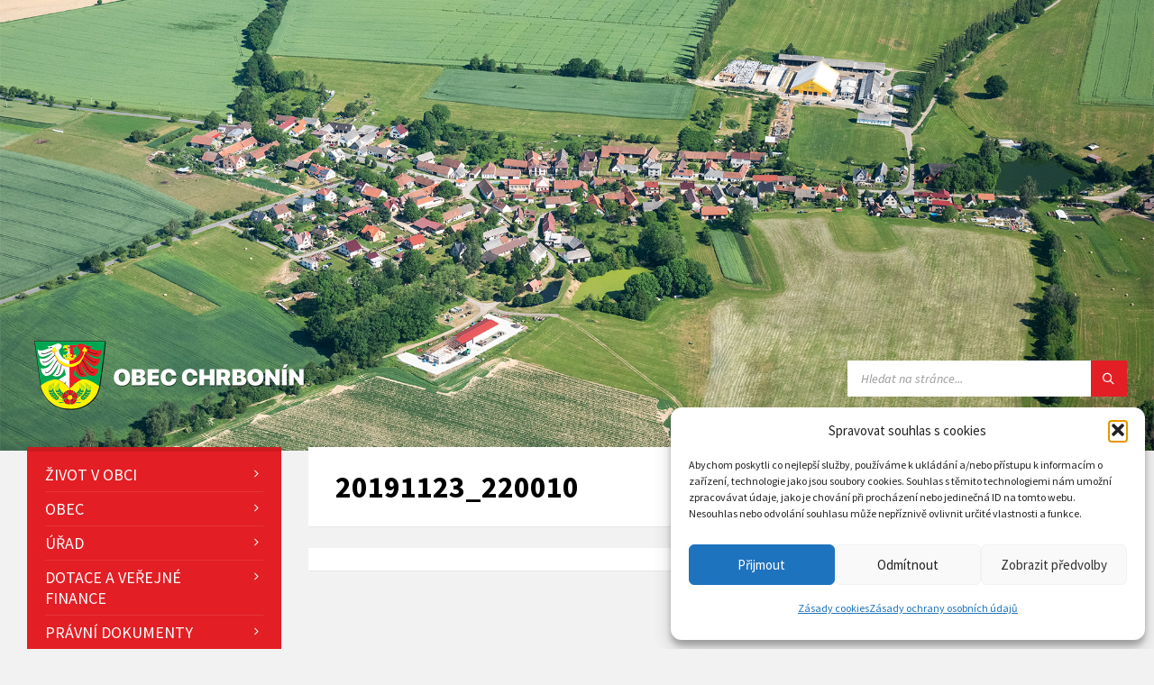

--- FILE ---
content_type: text/html; charset=UTF-8
request_url: https://obec-chrbonin.cz/galerie/setkani-senioru-a-pratel-lidove-hudby-dne-23-11-2019/20191123_220010-2/
body_size: 16660
content:
<!DOCTYPE html>
<html lang="cs">
<head>
    <meta http-equiv="Content-Type" content="text/html; charset=UTF-8">
    <meta name="viewport" content="width=device-width, initial-scale=1.0">
    <link rel="pingback" href="">
    <meta name='robots' content='index, follow, max-image-preview:large, max-snippet:-1, max-video-preview:-1' />
	<style>img:is([sizes="auto" i], [sizes^="auto," i]) { contain-intrinsic-size: 3000px 1500px }</style>
	
	<!-- This site is optimized with the Yoast SEO plugin v26.8 - https://yoast.com/product/yoast-seo-wordpress/ -->
	<title>20191123_220010 - Obec Chrbonín</title>
	<link rel="canonical" href="https://obec-chrbonin.cz/galerie/setkani-senioru-a-pratel-lidove-hudby-dne-23-11-2019/20191123_220010-2/" />
	<meta property="og:locale" content="cs_CZ" />
	<meta property="og:type" content="article" />
	<meta property="og:title" content="20191123_220010 - Obec Chrbonín" />
	<meta property="og:url" content="https://obec-chrbonin.cz/galerie/setkani-senioru-a-pratel-lidove-hudby-dne-23-11-2019/20191123_220010-2/" />
	<meta property="og:site_name" content="Obec Chrbonín" />
	<meta property="og:image" content="https://obec-chrbonin.cz/galerie/setkani-senioru-a-pratel-lidove-hudby-dne-23-11-2019/20191123_220010-2" />
	<meta property="og:image:width" content="1000" />
	<meta property="og:image:height" content="750" />
	<meta property="og:image:type" content="image/jpeg" />
	<meta name="twitter:card" content="summary_large_image" />
	<script type="application/ld+json" class="yoast-schema-graph">{"@context":"https://schema.org","@graph":[{"@type":"WebPage","@id":"https://obec-chrbonin.cz/galerie/setkani-senioru-a-pratel-lidove-hudby-dne-23-11-2019/20191123_220010-2/","url":"https://obec-chrbonin.cz/galerie/setkani-senioru-a-pratel-lidove-hudby-dne-23-11-2019/20191123_220010-2/","name":"20191123_220010 - Obec Chrbonín","isPartOf":{"@id":"https://obec-chrbonin.cz/#website"},"primaryImageOfPage":{"@id":"https://obec-chrbonin.cz/galerie/setkani-senioru-a-pratel-lidove-hudby-dne-23-11-2019/20191123_220010-2/#primaryimage"},"image":{"@id":"https://obec-chrbonin.cz/galerie/setkani-senioru-a-pratel-lidove-hudby-dne-23-11-2019/20191123_220010-2/#primaryimage"},"thumbnailUrl":"https://i0.wp.com/obec-chrbonin.cz/wp-content/uploads/2019/11/20191123_220010-1.jpg?fit=1000%2C750&ssl=1","datePublished":"2019-11-26T13:53:33+00:00","breadcrumb":{"@id":"https://obec-chrbonin.cz/galerie/setkani-senioru-a-pratel-lidove-hudby-dne-23-11-2019/20191123_220010-2/#breadcrumb"},"inLanguage":"cs","potentialAction":[{"@type":"ReadAction","target":["https://obec-chrbonin.cz/galerie/setkani-senioru-a-pratel-lidove-hudby-dne-23-11-2019/20191123_220010-2/"]}]},{"@type":"ImageObject","inLanguage":"cs","@id":"https://obec-chrbonin.cz/galerie/setkani-senioru-a-pratel-lidove-hudby-dne-23-11-2019/20191123_220010-2/#primaryimage","url":"https://i0.wp.com/obec-chrbonin.cz/wp-content/uploads/2019/11/20191123_220010-1.jpg?fit=1000%2C750&ssl=1","contentUrl":"https://i0.wp.com/obec-chrbonin.cz/wp-content/uploads/2019/11/20191123_220010-1.jpg?fit=1000%2C750&ssl=1"},{"@type":"BreadcrumbList","@id":"https://obec-chrbonin.cz/galerie/setkani-senioru-a-pratel-lidove-hudby-dne-23-11-2019/20191123_220010-2/#breadcrumb","itemListElement":[{"@type":"ListItem","position":1,"name":"Domů","item":"https://obec-chrbonin.cz/"},{"@type":"ListItem","position":2,"name":"Setkání seniorů a přátel lidové hudby dne 23.11.2019","item":"https://obec-chrbonin.cz/galerie/setkani-senioru-a-pratel-lidove-hudby-dne-23-11-2019/"},{"@type":"ListItem","position":3,"name":"20191123_220010"}]},{"@type":"WebSite","@id":"https://obec-chrbonin.cz/#website","url":"https://obec-chrbonin.cz/","name":"Obec Chrbonín","description":"Obecní stránky","publisher":{"@id":"https://obec-chrbonin.cz/#organization"},"potentialAction":[{"@type":"SearchAction","target":{"@type":"EntryPoint","urlTemplate":"https://obec-chrbonin.cz/?s={search_term_string}"},"query-input":{"@type":"PropertyValueSpecification","valueRequired":true,"valueName":"search_term_string"}}],"inLanguage":"cs"},{"@type":"Organization","@id":"https://obec-chrbonin.cz/#organization","name":"Obec Chrbonín","url":"https://obec-chrbonin.cz/","logo":{"@type":"ImageObject","inLanguage":"cs","@id":"https://obec-chrbonin.cz/#/schema/logo/image/","url":"https://i0.wp.com/obec-chrbonin.cz/wp-content/uploads/2019/07/logo2.png?fit=650%2C180&ssl=1","contentUrl":"https://i0.wp.com/obec-chrbonin.cz/wp-content/uploads/2019/07/logo2.png?fit=650%2C180&ssl=1","width":650,"height":180,"caption":"Obec Chrbonín"},"image":{"@id":"https://obec-chrbonin.cz/#/schema/logo/image/"}}]}</script>
	<!-- / Yoast SEO plugin. -->


<link rel='dns-prefetch' href='//fonts.googleapis.com' />
<link rel='preconnect' href='//i0.wp.com' />
<link rel='preconnect' href='//c0.wp.com' />
<link rel="alternate" type="application/rss+xml" title="Obec Chrbonín &raquo; RSS zdroj" href="https://obec-chrbonin.cz/feed/" />
<link rel="alternate" type="application/rss+xml" title="Obec Chrbonín &raquo; RSS komentářů" href="https://obec-chrbonin.cz/comments/feed/" />
<script type="text/javascript">
/* <![CDATA[ */
window._wpemojiSettings = {"baseUrl":"https:\/\/s.w.org\/images\/core\/emoji\/16.0.1\/72x72\/","ext":".png","svgUrl":"https:\/\/s.w.org\/images\/core\/emoji\/16.0.1\/svg\/","svgExt":".svg","source":{"concatemoji":"https:\/\/obec-chrbonin.cz\/wp-includes\/js\/wp-emoji-release.min.js?ver=6.8.3"}};
/*! This file is auto-generated */
!function(s,n){var o,i,e;function c(e){try{var t={supportTests:e,timestamp:(new Date).valueOf()};sessionStorage.setItem(o,JSON.stringify(t))}catch(e){}}function p(e,t,n){e.clearRect(0,0,e.canvas.width,e.canvas.height),e.fillText(t,0,0);var t=new Uint32Array(e.getImageData(0,0,e.canvas.width,e.canvas.height).data),a=(e.clearRect(0,0,e.canvas.width,e.canvas.height),e.fillText(n,0,0),new Uint32Array(e.getImageData(0,0,e.canvas.width,e.canvas.height).data));return t.every(function(e,t){return e===a[t]})}function u(e,t){e.clearRect(0,0,e.canvas.width,e.canvas.height),e.fillText(t,0,0);for(var n=e.getImageData(16,16,1,1),a=0;a<n.data.length;a++)if(0!==n.data[a])return!1;return!0}function f(e,t,n,a){switch(t){case"flag":return n(e,"\ud83c\udff3\ufe0f\u200d\u26a7\ufe0f","\ud83c\udff3\ufe0f\u200b\u26a7\ufe0f")?!1:!n(e,"\ud83c\udde8\ud83c\uddf6","\ud83c\udde8\u200b\ud83c\uddf6")&&!n(e,"\ud83c\udff4\udb40\udc67\udb40\udc62\udb40\udc65\udb40\udc6e\udb40\udc67\udb40\udc7f","\ud83c\udff4\u200b\udb40\udc67\u200b\udb40\udc62\u200b\udb40\udc65\u200b\udb40\udc6e\u200b\udb40\udc67\u200b\udb40\udc7f");case"emoji":return!a(e,"\ud83e\udedf")}return!1}function g(e,t,n,a){var r="undefined"!=typeof WorkerGlobalScope&&self instanceof WorkerGlobalScope?new OffscreenCanvas(300,150):s.createElement("canvas"),o=r.getContext("2d",{willReadFrequently:!0}),i=(o.textBaseline="top",o.font="600 32px Arial",{});return e.forEach(function(e){i[e]=t(o,e,n,a)}),i}function t(e){var t=s.createElement("script");t.src=e,t.defer=!0,s.head.appendChild(t)}"undefined"!=typeof Promise&&(o="wpEmojiSettingsSupports",i=["flag","emoji"],n.supports={everything:!0,everythingExceptFlag:!0},e=new Promise(function(e){s.addEventListener("DOMContentLoaded",e,{once:!0})}),new Promise(function(t){var n=function(){try{var e=JSON.parse(sessionStorage.getItem(o));if("object"==typeof e&&"number"==typeof e.timestamp&&(new Date).valueOf()<e.timestamp+604800&&"object"==typeof e.supportTests)return e.supportTests}catch(e){}return null}();if(!n){if("undefined"!=typeof Worker&&"undefined"!=typeof OffscreenCanvas&&"undefined"!=typeof URL&&URL.createObjectURL&&"undefined"!=typeof Blob)try{var e="postMessage("+g.toString()+"("+[JSON.stringify(i),f.toString(),p.toString(),u.toString()].join(",")+"));",a=new Blob([e],{type:"text/javascript"}),r=new Worker(URL.createObjectURL(a),{name:"wpTestEmojiSupports"});return void(r.onmessage=function(e){c(n=e.data),r.terminate(),t(n)})}catch(e){}c(n=g(i,f,p,u))}t(n)}).then(function(e){for(var t in e)n.supports[t]=e[t],n.supports.everything=n.supports.everything&&n.supports[t],"flag"!==t&&(n.supports.everythingExceptFlag=n.supports.everythingExceptFlag&&n.supports[t]);n.supports.everythingExceptFlag=n.supports.everythingExceptFlag&&!n.supports.flag,n.DOMReady=!1,n.readyCallback=function(){n.DOMReady=!0}}).then(function(){return e}).then(function(){var e;n.supports.everything||(n.readyCallback(),(e=n.source||{}).concatemoji?t(e.concatemoji):e.wpemoji&&e.twemoji&&(t(e.twemoji),t(e.wpemoji)))}))}((window,document),window._wpemojiSettings);
/* ]]> */
</script>
<style id='wp-emoji-styles-inline-css' type='text/css'>

	img.wp-smiley, img.emoji {
		display: inline !important;
		border: none !important;
		box-shadow: none !important;
		height: 1em !important;
		width: 1em !important;
		margin: 0 0.07em !important;
		vertical-align: -0.1em !important;
		background: none !important;
		padding: 0 !important;
	}
</style>
<link rel='stylesheet' id='wp-block-library-css' href='https://c0.wp.com/c/6.8.3/wp-includes/css/dist/block-library/style.min.css' type='text/css' media='all' />
<style id='classic-theme-styles-inline-css' type='text/css'>
/*! This file is auto-generated */
.wp-block-button__link{color:#fff;background-color:#32373c;border-radius:9999px;box-shadow:none;text-decoration:none;padding:calc(.667em + 2px) calc(1.333em + 2px);font-size:1.125em}.wp-block-file__button{background:#32373c;color:#fff;text-decoration:none}
</style>
<link rel='stylesheet' id='mediaelement-css' href='https://c0.wp.com/c/6.8.3/wp-includes/js/mediaelement/mediaelementplayer-legacy.min.css' type='text/css' media='all' />
<link rel='stylesheet' id='wp-mediaelement-css' href='https://c0.wp.com/c/6.8.3/wp-includes/js/mediaelement/wp-mediaelement.min.css' type='text/css' media='all' />
<style id='jetpack-sharing-buttons-style-inline-css' type='text/css'>
.jetpack-sharing-buttons__services-list{display:flex;flex-direction:row;flex-wrap:wrap;gap:0;list-style-type:none;margin:5px;padding:0}.jetpack-sharing-buttons__services-list.has-small-icon-size{font-size:12px}.jetpack-sharing-buttons__services-list.has-normal-icon-size{font-size:16px}.jetpack-sharing-buttons__services-list.has-large-icon-size{font-size:24px}.jetpack-sharing-buttons__services-list.has-huge-icon-size{font-size:36px}@media print{.jetpack-sharing-buttons__services-list{display:none!important}}.editor-styles-wrapper .wp-block-jetpack-sharing-buttons{gap:0;padding-inline-start:0}ul.jetpack-sharing-buttons__services-list.has-background{padding:1.25em 2.375em}
</style>
<link rel='stylesheet' id='dashicons-css' href='https://c0.wp.com/c/6.8.3/wp-includes/css/dashicons.min.css' type='text/css' media='all' />
<style id='global-styles-inline-css' type='text/css'>
:root{--wp--preset--aspect-ratio--square: 1;--wp--preset--aspect-ratio--4-3: 4/3;--wp--preset--aspect-ratio--3-4: 3/4;--wp--preset--aspect-ratio--3-2: 3/2;--wp--preset--aspect-ratio--2-3: 2/3;--wp--preset--aspect-ratio--16-9: 16/9;--wp--preset--aspect-ratio--9-16: 9/16;--wp--preset--color--black: #000000;--wp--preset--color--cyan-bluish-gray: #abb8c3;--wp--preset--color--white: #ffffff;--wp--preset--color--pale-pink: #f78da7;--wp--preset--color--vivid-red: #cf2e2e;--wp--preset--color--luminous-vivid-orange: #ff6900;--wp--preset--color--luminous-vivid-amber: #fcb900;--wp--preset--color--light-green-cyan: #7bdcb5;--wp--preset--color--vivid-green-cyan: #00d084;--wp--preset--color--pale-cyan-blue: #8ed1fc;--wp--preset--color--vivid-cyan-blue: #0693e3;--wp--preset--color--vivid-purple: #9b51e0;--wp--preset--gradient--vivid-cyan-blue-to-vivid-purple: linear-gradient(135deg,rgba(6,147,227,1) 0%,rgb(155,81,224) 100%);--wp--preset--gradient--light-green-cyan-to-vivid-green-cyan: linear-gradient(135deg,rgb(122,220,180) 0%,rgb(0,208,130) 100%);--wp--preset--gradient--luminous-vivid-amber-to-luminous-vivid-orange: linear-gradient(135deg,rgba(252,185,0,1) 0%,rgba(255,105,0,1) 100%);--wp--preset--gradient--luminous-vivid-orange-to-vivid-red: linear-gradient(135deg,rgba(255,105,0,1) 0%,rgb(207,46,46) 100%);--wp--preset--gradient--very-light-gray-to-cyan-bluish-gray: linear-gradient(135deg,rgb(238,238,238) 0%,rgb(169,184,195) 100%);--wp--preset--gradient--cool-to-warm-spectrum: linear-gradient(135deg,rgb(74,234,220) 0%,rgb(151,120,209) 20%,rgb(207,42,186) 40%,rgb(238,44,130) 60%,rgb(251,105,98) 80%,rgb(254,248,76) 100%);--wp--preset--gradient--blush-light-purple: linear-gradient(135deg,rgb(255,206,236) 0%,rgb(152,150,240) 100%);--wp--preset--gradient--blush-bordeaux: linear-gradient(135deg,rgb(254,205,165) 0%,rgb(254,45,45) 50%,rgb(107,0,62) 100%);--wp--preset--gradient--luminous-dusk: linear-gradient(135deg,rgb(255,203,112) 0%,rgb(199,81,192) 50%,rgb(65,88,208) 100%);--wp--preset--gradient--pale-ocean: linear-gradient(135deg,rgb(255,245,203) 0%,rgb(182,227,212) 50%,rgb(51,167,181) 100%);--wp--preset--gradient--electric-grass: linear-gradient(135deg,rgb(202,248,128) 0%,rgb(113,206,126) 100%);--wp--preset--gradient--midnight: linear-gradient(135deg,rgb(2,3,129) 0%,rgb(40,116,252) 100%);--wp--preset--font-size--small: 13px;--wp--preset--font-size--medium: 20px;--wp--preset--font-size--large: 36px;--wp--preset--font-size--x-large: 42px;--wp--preset--spacing--20: 0.44rem;--wp--preset--spacing--30: 0.67rem;--wp--preset--spacing--40: 1rem;--wp--preset--spacing--50: 1.5rem;--wp--preset--spacing--60: 2.25rem;--wp--preset--spacing--70: 3.38rem;--wp--preset--spacing--80: 5.06rem;--wp--preset--shadow--natural: 6px 6px 9px rgba(0, 0, 0, 0.2);--wp--preset--shadow--deep: 12px 12px 50px rgba(0, 0, 0, 0.4);--wp--preset--shadow--sharp: 6px 6px 0px rgba(0, 0, 0, 0.2);--wp--preset--shadow--outlined: 6px 6px 0px -3px rgba(255, 255, 255, 1), 6px 6px rgba(0, 0, 0, 1);--wp--preset--shadow--crisp: 6px 6px 0px rgba(0, 0, 0, 1);}:where(.is-layout-flex){gap: 0.5em;}:where(.is-layout-grid){gap: 0.5em;}body .is-layout-flex{display: flex;}.is-layout-flex{flex-wrap: wrap;align-items: center;}.is-layout-flex > :is(*, div){margin: 0;}body .is-layout-grid{display: grid;}.is-layout-grid > :is(*, div){margin: 0;}:where(.wp-block-columns.is-layout-flex){gap: 2em;}:where(.wp-block-columns.is-layout-grid){gap: 2em;}:where(.wp-block-post-template.is-layout-flex){gap: 1.25em;}:where(.wp-block-post-template.is-layout-grid){gap: 1.25em;}.has-black-color{color: var(--wp--preset--color--black) !important;}.has-cyan-bluish-gray-color{color: var(--wp--preset--color--cyan-bluish-gray) !important;}.has-white-color{color: var(--wp--preset--color--white) !important;}.has-pale-pink-color{color: var(--wp--preset--color--pale-pink) !important;}.has-vivid-red-color{color: var(--wp--preset--color--vivid-red) !important;}.has-luminous-vivid-orange-color{color: var(--wp--preset--color--luminous-vivid-orange) !important;}.has-luminous-vivid-amber-color{color: var(--wp--preset--color--luminous-vivid-amber) !important;}.has-light-green-cyan-color{color: var(--wp--preset--color--light-green-cyan) !important;}.has-vivid-green-cyan-color{color: var(--wp--preset--color--vivid-green-cyan) !important;}.has-pale-cyan-blue-color{color: var(--wp--preset--color--pale-cyan-blue) !important;}.has-vivid-cyan-blue-color{color: var(--wp--preset--color--vivid-cyan-blue) !important;}.has-vivid-purple-color{color: var(--wp--preset--color--vivid-purple) !important;}.has-black-background-color{background-color: var(--wp--preset--color--black) !important;}.has-cyan-bluish-gray-background-color{background-color: var(--wp--preset--color--cyan-bluish-gray) !important;}.has-white-background-color{background-color: var(--wp--preset--color--white) !important;}.has-pale-pink-background-color{background-color: var(--wp--preset--color--pale-pink) !important;}.has-vivid-red-background-color{background-color: var(--wp--preset--color--vivid-red) !important;}.has-luminous-vivid-orange-background-color{background-color: var(--wp--preset--color--luminous-vivid-orange) !important;}.has-luminous-vivid-amber-background-color{background-color: var(--wp--preset--color--luminous-vivid-amber) !important;}.has-light-green-cyan-background-color{background-color: var(--wp--preset--color--light-green-cyan) !important;}.has-vivid-green-cyan-background-color{background-color: var(--wp--preset--color--vivid-green-cyan) !important;}.has-pale-cyan-blue-background-color{background-color: var(--wp--preset--color--pale-cyan-blue) !important;}.has-vivid-cyan-blue-background-color{background-color: var(--wp--preset--color--vivid-cyan-blue) !important;}.has-vivid-purple-background-color{background-color: var(--wp--preset--color--vivid-purple) !important;}.has-black-border-color{border-color: var(--wp--preset--color--black) !important;}.has-cyan-bluish-gray-border-color{border-color: var(--wp--preset--color--cyan-bluish-gray) !important;}.has-white-border-color{border-color: var(--wp--preset--color--white) !important;}.has-pale-pink-border-color{border-color: var(--wp--preset--color--pale-pink) !important;}.has-vivid-red-border-color{border-color: var(--wp--preset--color--vivid-red) !important;}.has-luminous-vivid-orange-border-color{border-color: var(--wp--preset--color--luminous-vivid-orange) !important;}.has-luminous-vivid-amber-border-color{border-color: var(--wp--preset--color--luminous-vivid-amber) !important;}.has-light-green-cyan-border-color{border-color: var(--wp--preset--color--light-green-cyan) !important;}.has-vivid-green-cyan-border-color{border-color: var(--wp--preset--color--vivid-green-cyan) !important;}.has-pale-cyan-blue-border-color{border-color: var(--wp--preset--color--pale-cyan-blue) !important;}.has-vivid-cyan-blue-border-color{border-color: var(--wp--preset--color--vivid-cyan-blue) !important;}.has-vivid-purple-border-color{border-color: var(--wp--preset--color--vivid-purple) !important;}.has-vivid-cyan-blue-to-vivid-purple-gradient-background{background: var(--wp--preset--gradient--vivid-cyan-blue-to-vivid-purple) !important;}.has-light-green-cyan-to-vivid-green-cyan-gradient-background{background: var(--wp--preset--gradient--light-green-cyan-to-vivid-green-cyan) !important;}.has-luminous-vivid-amber-to-luminous-vivid-orange-gradient-background{background: var(--wp--preset--gradient--luminous-vivid-amber-to-luminous-vivid-orange) !important;}.has-luminous-vivid-orange-to-vivid-red-gradient-background{background: var(--wp--preset--gradient--luminous-vivid-orange-to-vivid-red) !important;}.has-very-light-gray-to-cyan-bluish-gray-gradient-background{background: var(--wp--preset--gradient--very-light-gray-to-cyan-bluish-gray) !important;}.has-cool-to-warm-spectrum-gradient-background{background: var(--wp--preset--gradient--cool-to-warm-spectrum) !important;}.has-blush-light-purple-gradient-background{background: var(--wp--preset--gradient--blush-light-purple) !important;}.has-blush-bordeaux-gradient-background{background: var(--wp--preset--gradient--blush-bordeaux) !important;}.has-luminous-dusk-gradient-background{background: var(--wp--preset--gradient--luminous-dusk) !important;}.has-pale-ocean-gradient-background{background: var(--wp--preset--gradient--pale-ocean) !important;}.has-electric-grass-gradient-background{background: var(--wp--preset--gradient--electric-grass) !important;}.has-midnight-gradient-background{background: var(--wp--preset--gradient--midnight) !important;}.has-small-font-size{font-size: var(--wp--preset--font-size--small) !important;}.has-medium-font-size{font-size: var(--wp--preset--font-size--medium) !important;}.has-large-font-size{font-size: var(--wp--preset--font-size--large) !important;}.has-x-large-font-size{font-size: var(--wp--preset--font-size--x-large) !important;}
:where(.wp-block-post-template.is-layout-flex){gap: 1.25em;}:where(.wp-block-post-template.is-layout-grid){gap: 1.25em;}
:where(.wp-block-columns.is-layout-flex){gap: 2em;}:where(.wp-block-columns.is-layout-grid){gap: 2em;}
:root :where(.wp-block-pullquote){font-size: 1.5em;line-height: 1.6;}
</style>
<link rel='stylesheet' id='cmplz-general-css' href='https://obec-chrbonin.cz/wp-content/plugins/complianz-gdpr/assets/css/cookieblocker.min.css?ver=1766013824' type='text/css' media='all' />
<link rel='stylesheet' id='lsvr-townpress-main-style-css' href='https://obec-chrbonin.cz/wp-content/themes/townpress/style.css?ver=3.8.2' type='text/css' media='all' />
<link rel='stylesheet' id='lsvr-townpress-general-style-css' href='https://obec-chrbonin.cz/wp-content/themes/townpress/assets/css/general.css?ver=3.8.2' type='text/css' media='all' />
<style id='lsvr-townpress-general-style-inline-css' type='text/css'>
body, input, textarea, select, button, #cancel-comment-reply-link, .lsvr_listing-map__infobox { font-family: 'Source Sans Pro', Arial, sans-serif; }
html, body { font-size: 18px; }
.header-logo { max-width: 200px; } .header-logo--front { max-width: 200px; } @media ( max-width: 991px ) { .header-logo { max-width: 140px; } }
</style>
<link rel='stylesheet' id='lsvr-townpress-child-style-css' href='https://obec-chrbonin.cz/wp-content/themes/townpress-child/style.css?ver=3.1.0' type='text/css' media='all' />
<link rel='stylesheet' id='lsvr-townpress-google-fonts-css' href='//fonts.googleapis.com/css?family=Source+Sans+Pro%3A400%2C400italic%2C600%2C600italic%2C700%2C700italic&#038;ver=6.8.3' type='text/css' media='all' />
<link rel='stylesheet' id='lsvr-townpress-color-scheme-css' href='https://obec-chrbonin.cz/wp-content/themes/townpress/assets/css/skins/default.css?ver=3.8.2' type='text/css' media='all' />
<style id='lsvr-townpress-color-scheme-inline-css' type='text/css'>
body { color: #212121; }a { color: #e31e24; }abbr { border-color: #212121; }button { color: #212121; }input, select, textarea { color: #212121; }.c-button { border-color: #e31e24; background-color: #e31e24; }.c-button--outline { color: #e31e24; }.c-search-form__button { background-color: #e31e24; }.header-navbar { background-color: #e31e24; }.header-menu__item--dropdown .header-menu__item .header-menu__item-link { color: #e31e24; }.header-map__close { background-color: #e31e24; }.header-map-toggle__ico { color: #e31e24; }.header-map-toggle--active { background-color: #e31e24; }.header-languages__item-link { #212121; }.header-languages__item--active .header-languages__item-link { background-color: #e31e24; }.header-login__link { color: #212121; }.header-login__ico { color: #e31e24; }.header-login__link--logout { background-color: #e31e24; }.header-toolbar-toggle__menu-button { color: #212121; }.header-toolbar-toggle__menu-button--active { background-color: #e31e24; }.header-mobile-menu { background-color: #e31e24; }.post-password-form input[type="submit"] { background-color: #e31e24; }.post-comments__list a.comment-edit-link { color: #e31e24; }.comment-form .submit { background-color: #e31e24; }.post-pagination__item-link,.post-pagination__number-link { color: #e31e24; }.post-pagination__number--active .post-pagination__number-link { background-color: #e31e24; }.post-pagination__number-link:hover { color: #e31e24; }.navigation.pagination a { color: #e31e24; }.navigation.pagination .page-numbers.current { background-color: #e31e24; }.navigation.pagination .page-numbers:not( .next ):not( .prev ):not( .dots ):not( .current ):hover { color: #e31e24; }.lsvr_listing-map__marker-inner { background-color: #e31e24; border-color: #e31e24; }.lsvr_listing-map__marker-inner:before { border-top-color: #e31e24; }.lsvr_listing-map__infobox-more-link { background-color: #e31e24; }.lsvr_listing-post-single .post__contact-item-icon { color: #e31e24; }.lsvr_listing-post-single .post__social-link:hover { background-color: #e31e24; }.lsvr_event-post-single .post__info-item-icon { color: #e31e24; }.lsvr_document-post-archive--default .post__title-link { color: #e31e24; }.lsvr_document-post-archive--categorized-attachments .post-tree__item-toggle { color: #e31e24; }.lsvr_document-post-archive--categorized-attachments .post-tree__item-icon--folder { color: #e31e24; }.lsvr_person-post-page .post__contact-item-icon { color: #e31e24; }.lsvr_person-post-page .post__social-link:hover { background-color: #e31e24; }.widget__title-icon { color: #e31e24; }.lsvr-townpress-menu-widget__nav { background-color: #e31e24; }.lsvr_event-list-widget__item-date-month { background-color: #e31e24; }.lsvr_event-calendar-widget__nav-btn { color: #e31e24; }.lsvr_event-calendar-widget__day-cell { color: #212121; }.lsvr_event-calendar-widget__day--has-events > .lsvr_event-calendar-widget__day-cell:after { background-color: #e31e24; }.lsvr_event-calendar-widget__day--current > .lsvr_event-calendar-widget__day-cell { color: #e31e24; }.lsvr_event-filter-widget__option--datepicker:after { color: #e31e24; }.lsvr_event-filter-widget__submit-button { background-color: #e31e24; }.lsvr_person-list-widget__item-title-link { color: #e31e24; }.lsvr_person-list-widget__item-social-link:hover { background-color: #e31e24; }.lsvr_person-featured-widget__title-link { color: #e31e24; }.lsvr_person-featured-widget__social-link:hover { background-color: #e31e24; }.widget_display_search .button { background-color: #e31e24; }.footer-widgets .widget__title-icon { color: #e31e24; }.footer-widgets .lsvr_event-calendar-widget__day--current > .lsvr_event-calendar-widget__day-cell { color: #e31e24; }.footer-widgets .lsvr_person-list-widget__item-social-link { background-color: #e31e24; }.footer-widgets .lsvr_person-featured-widget__social-link { background-color: #e31e24; }.footer-social__link { background-color: #e31e24; }.lsvr-townpress-posts__title-icon { color: #e31e24; }.lsvr-townpress-post-slider__indicator-inner { background-color: #e31e24; }.lsvr-townpress-sitemap__title-icon { color: #e31e24; }.lsvr-button { border-color: #e31e24; background-color: #e31e24; }.lsvr-counter__number { color: #e31e24; }.lsvr-cta__button-link { border-color: #e31e24; background-color: #e31e24; }.lsvr-feature__icon { color: #e31e24; }.lsvr-progress-bar__bar-inner { background-color: #e31e24; }.lsvr-pricing-table__title { background-color: #e31e24; }.lsvr-pricing-table__price-value { color: #e31e24; }.lsvr-pricing-table__button-link { border-color: #e31e24; background-color: #e31e24; }.bbp-submit-wrapper button { border-color: #e31e24; background-color: #e31e24; }#bbpress-forums .bbp-reply-content #subscription-toggle a { color: #e31e24; }#bbpress-forums .bbp-pagination-links .page-numbers.current { background-color: #e31e24; }#bbpress-forums #bbp-your-profile fieldset input,#bbpress-forums #bbp-your-profile fieldset textarea { color: #212121; }#bbpress-forums #bbp-your-profile #bbp_user_edit_submit { border-color: #e31e24; background-color: #e31e24; }.lsvr-datepicker .ui-datepicker-prev,.lsvr-datepicker .ui-datepicker-next { color: #e31e24; }.lsvr-datepicker th { color: #e31e24; }.lsvr-datepicker td a { color: #212121; }.lsvr-datepicker .ui-state-active { color: #e31e24; }.back-to-top__link { background-color: #e31e24; }
</style>
<link rel='stylesheet' id='jetpack-subscriptions-css' href='https://c0.wp.com/p/jetpack/15.4/_inc/build/subscriptions/subscriptions.min.css' type='text/css' media='all' />
<script type="text/javascript" id="jquery-core-js-extra">
/* <![CDATA[ */
var aagb_local_object = {"ajax_url":"https:\/\/obec-chrbonin.cz\/wp-admin\/admin-ajax.php","nonce":"7809bb7923","licensing":"","assets":"https:\/\/obec-chrbonin.cz\/wp-content\/plugins\/advanced-accordion-block\/assets\/"};
/* ]]> */
</script>
<script type="text/javascript" src="https://c0.wp.com/c/6.8.3/wp-includes/js/jquery/jquery.min.js" id="jquery-core-js"></script>
<script type="text/javascript" src="https://c0.wp.com/c/6.8.3/wp-includes/js/jquery/jquery-migrate.min.js" id="jquery-migrate-js"></script>
<script type="text/javascript" id="lsvr-townpress-toolkit-weather-widget-js-extra">
/* <![CDATA[ */
var lsvr_townpress_toolkit_ajax_weather_widget_var = {"url":"https:\/\/obec-chrbonin.cz\/wp-admin\/admin-ajax.php","nonce":"eebf7210b2"};
/* ]]> */
</script>
<script type="text/javascript" src="https://obec-chrbonin.cz/wp-content/plugins/lsvr-townpress-toolkit/assets/js/lsvr-townpress-toolkit-weather-widget.min.js?ver=1.5.3" id="lsvr-townpress-toolkit-weather-widget-js"></script>
<link rel="https://api.w.org/" href="https://obec-chrbonin.cz/wp-json/" /><link rel="alternate" title="JSON" type="application/json" href="https://obec-chrbonin.cz/wp-json/wp/v2/media/3040" /><link rel="EditURI" type="application/rsd+xml" title="RSD" href="https://obec-chrbonin.cz/xmlrpc.php?rsd" />
<meta name="generator" content="WordPress 6.8.3" />
<link rel='shortlink' href='https://obec-chrbonin.cz/?p=3040' />
<link rel="alternate" title="oEmbed (JSON)" type="application/json+oembed" href="https://obec-chrbonin.cz/wp-json/oembed/1.0/embed?url=https%3A%2F%2Fobec-chrbonin.cz%2Fgalerie%2Fsetkani-senioru-a-pratel-lidove-hudby-dne-23-11-2019%2F20191123_220010-2%2F" />
<link rel="alternate" title="oEmbed (XML)" type="text/xml+oembed" href="https://obec-chrbonin.cz/wp-json/oembed/1.0/embed?url=https%3A%2F%2Fobec-chrbonin.cz%2Fgalerie%2Fsetkani-senioru-a-pratel-lidove-hudby-dne-23-11-2019%2F20191123_220010-2%2F&#038;format=xml" />
			<style>.cmplz-hidden {
					display: none !important;
				}</style><link rel="icon" href="https://i0.wp.com/obec-chrbonin.cz/wp-content/uploads/2016/02/Znak-3.png?fit=32%2C29&#038;ssl=1" sizes="32x32" />
<link rel="icon" href="https://i0.wp.com/obec-chrbonin.cz/wp-content/uploads/2016/02/Znak-3.png?fit=192%2C176&#038;ssl=1" sizes="192x192" />
<link rel="apple-touch-icon" href="https://i0.wp.com/obec-chrbonin.cz/wp-content/uploads/2016/02/Znak-3.png?fit=180%2C165&#038;ssl=1" />
<meta name="msapplication-TileImage" content="https://i0.wp.com/obec-chrbonin.cz/wp-content/uploads/2016/02/Znak-3.png?fit=270%2C248&#038;ssl=1" />
		<style type="text/css" id="wp-custom-css">
			div#eu_cookie_law_widget-3 .widget__inner{
	background-color: #fff0 !important;
}

.main__title .lsvr-townpress-posts__icon{
	padding: 6px 14px;
	font-size: 75px;
}

.main__title .main__title-icon{
	color:#e31e24;
	padding-right:20px;
	position: relative;
	top:5px;
}

.lsvr-townpress-menu-widget__submenu {
box-shadow: 0px 1px 3px #5f5f5f;	
}

.breadcrumbs__link{
	color:#e31e24;
}

@media only screen and (min-width:900px){
	.header-logo{
		margin-top:342px;
		min-width:325px;
	}
	.header-toolbar{
		margin-top:370px;
	}
	
	.header-search{
		min-width:310px;
	}
	
.header-background__image.header-background__image--default
	{
		    background-position: center;
    background-size: cover;
		background-repeat:no-repeat;
	}
	.header-background:after{
		background:none;
	}
}

@media only screen and (max-width:375px){
	.main__title .lsvr-townpress-posts__icon{
	padding: 15px;
	font-size: 65px;
}
	
	.header-background__image.header-background__image--default
	{
		    background-position: top;
    background-size: contain;
		background-repeat:no-repeat;
	}
	.header-logo{
		min-width:200px;
	}
}

@media only screen and (max-width:768px){

	.header-background__image.header-background__image--default
	{
		    background-position: top;
    background-size: contain;
		background-repeat:no-repeat;
	}
	.header-logo{
		min-width:300px;
	}
}

.lsvr-townpress-posts__title-link {
    font-weight: bold;
}

.main__header {
  color: black;
	background-color:white;
	-webkit-box-shadow: 1px 1px 0 rgba(0,0,0,0.05);
    box-shadow: 1px 1px 0 rgba(0,0,0,0.05);
}

div#eu_cookie_law_widget-3 .widget__inner{
	-webkit-box-shadow: none;
   box-shadow: none;
}

.main__title{
		color: black;
}
.breadcrumbs-link{
	color:#444;
}

span.post-tree__date-published {
    text-align: right;
    display: block;
    position: relative;
    float: right;
}

		</style>
		</head>

<body data-cmplz=1 class="attachment wp-singular attachment-template-default single single-attachment postid-3040 attachmentid-3040 attachment-jpeg wp-custom-logo wp-theme-townpress wp-child-theme-townpress-child lsvr-accessibility">

	
	
	<!-- WRAPPER : begin -->
	<div id="wrapper">

		
		
	<a href="#main" class="accessibility-link accessibility-link--skip-to-content screen-reader-text">Skip to content</a>

			<a href="#sidebar-left" class="accessibility-link accessibility-link--skip-to-left-sidebar screen-reader-text">Skip to left sidebar</a>
	
	
	<a href="#footer" class="accessibility-link accessibility-link--skip-to-footer screen-reader-text">Skip to footer</a>


		
		<!-- HEADER : begin -->
		<header id="header" >
			<div class="header__inner">

				
				
				
				
				
				<!-- HEADER CONTENT : begin -->
				<div class="header__content">
					<div class="lsvr-container">
						<div class="header__content-inner">

							
							
	<!-- HEADER BRANDING : begin -->
	<div  class="header-logo">
		<a href="https://obec-chrbonin.cz/" class="header-logo__link"
			aria-label="Site logo">
			<img src="https://obec-chrbonin.cz/wp-content/uploads/2019/07/logo2.png"
				class="header-logo__image"
				alt="Obec Chrbonín">
		</a>
	</div>
	<!-- HEADER BRANDING : end -->


							
							

	<!-- HEADER TOOLBAR TOGGLE : begin -->
<div class="header-toolbar-toggle">

	<button class="header-toolbar-toggle__menu-button" type="button"
		aria-controls="header-mobile-menu"
        aria-haspopup="true"
        aria-expanded="false">
		<span class="header-toolbar-toggle__menu-button-ico header-toolbar-toggle__menu-button-ico--open icon-menu" aria-hidden="true"></span>
		<span class="header-toolbar-toggle__menu-button-ico header-toolbar-toggle__menu-button-ico--close icon-cross" aria-hidden="true"></span>
		<span class="header-toolbar-toggle__menu-button-label">Menu</span>
	</button>

	
</div>
<!-- HEADER TOOLBAR TOGGLE : end -->
	<!-- HEADER TOOLBAR : begin -->
	<div class="header-toolbar">

		
		
		
		
		
		
		
		
	<!-- HEADER MOBILE MENU : begin -->
	<nav id="header-mobile-menu" class="header-mobile-menu"
        data-label-expand-submenu="Expand submenu"
        data-label-collapse-submenu="Collapse submenu"

					aria-label="hlavnistranka"
		>

	    <ul id="menu-hlavnistranka" class="header-mobile-menu__list" role="menu">
            
        	<li id="header-mobile-menu__item-5087"
                class="header-mobile-menu__item header-mobile-menu__item--level-0 menu-item menu-item-type-post_type menu-item-object-page menu-item-home menu-item-has-children"
                role="presentation">

                <a href="https://obec-chrbonin.cz/"
                    id="header-mobile-menu__item-link-5087"
                	class="header-mobile-menu__item-link header-mobile-menu__item-link--level-0"
                    role="menuitem"

                                    	>

                    
                    <span class="header-mobile-menu__item-link-label">
                        Život v obci                    </span>

                </a>

            
            <button id="header-mobile-menu__toggle-5087"
                class="header-mobile-menu__toggle header-mobile-menu__toggle--level-0" type="button"
                aria-label="Expand submenu"
                aria-controls="header-mobile-menu__submenu-5087"
                aria-haspopup="true"
                aria-expanded="false">
                <span class="header-mobile-menu__toggle-icon" aria-hidden="true"></span>
            </button>

        	<ul id="header-mobile-menu__submenu-5087"
                class="header-mobile-menu__submenu sub-menu header-mobile-menu__submenu--level-0"
                aria-labelledby="header-mobile-menu__item-link-5087"
                aria-expanded="false"
                role="menu">

            
            
        	<li id="header-mobile-menu__item-5089"
                class="header-mobile-menu__item header-mobile-menu__item--level-1 menu-item menu-item-type-taxonomy menu-item-object-category"
                role="presentation">

                <a href="https://obec-chrbonin.cz/category/novinky/"
                    id="header-mobile-menu__item-link-5089"
                	class="header-mobile-menu__item-link header-mobile-menu__item-link--level-1"
                    role="menuitem"

                                    	>

                    
                    <span class="header-mobile-menu__item-link-label">
                        Novinky                    </span>

                </a>

            
            </li>

            
            
        	<li id="header-mobile-menu__item-5082"
                class="header-mobile-menu__item header-mobile-menu__item--level-1 menu-item menu-item-type-post_type menu-item-object-page"
                role="presentation">

                <a href="https://obec-chrbonin.cz/odpady-a-trideni/"
                    id="header-mobile-menu__item-link-5082"
                	class="header-mobile-menu__item-link header-mobile-menu__item-link--level-1"
                    role="menuitem"

                                    	>

                    
                    <span class="header-mobile-menu__item-link-label">
                        Odpady a třídění                    </span>

                </a>

            
            </li>

            
            
        	<li id="header-mobile-menu__item-3817"
                class="header-mobile-menu__item header-mobile-menu__item--level-1 menu-item menu-item-type-post_type menu-item-object-page"
                role="presentation">

                <a href="https://obec-chrbonin.cz/mobilni-rozhlas-chrbonin/"
                    id="header-mobile-menu__item-link-3817"
                	class="header-mobile-menu__item-link header-mobile-menu__item-link--level-1"
                    role="menuitem"

                                    	>

                    
                    <span class="header-mobile-menu__item-link-label">
                        Mobilní rozhlas                    </span>

                </a>

            
            </li>

            
            
        	<li id="header-mobile-menu__item-3547"
                class="header-mobile-menu__item header-mobile-menu__item--level-1 menu-item menu-item-type-custom menu-item-object-custom"
                role="presentation">

                <a href="https://app.intellmaps.com/geoportal/chrbonin/"
                    id="header-mobile-menu__item-link-3547"
                	class="header-mobile-menu__item-link header-mobile-menu__item-link--level-1"
                    role="menuitem"

                                    	 target="_blank">

                    
                    <span class="header-mobile-menu__item-link-label">
                        Mapový portal                    </span>

                </a>

            
            </li>

            
            
        	<li id="header-mobile-menu__item-2459"
                class="header-mobile-menu__item header-mobile-menu__item--level-1 menu-item menu-item-type-taxonomy menu-item-object-category"
                role="presentation">

                <a href="https://obec-chrbonin.cz/category/chrboninske-noviny/"
                    id="header-mobile-menu__item-link-2459"
                	class="header-mobile-menu__item-link header-mobile-menu__item-link--level-1"
                    role="menuitem"

                                    	>

                    
                    <span class="header-mobile-menu__item-link-label">
                        Chrbonínské noviny                    </span>

                </a>

            
            </li>

            
            
        	<li id="header-mobile-menu__item-5103"
                class="header-mobile-menu__item header-mobile-menu__item--level-1 menu-item menu-item-type-post_type menu-item-object-page"
                role="presentation">

                <a href="https://obec-chrbonin.cz/komplexni-pozemkove-upravy/"
                    id="header-mobile-menu__item-link-5103"
                	class="header-mobile-menu__item-link header-mobile-menu__item-link--level-1"
                    role="menuitem"

                                    	>

                    
                    <span class="header-mobile-menu__item-link-label">
                        Komplexní pozemkové úpravy                    </span>

                </a>

            
            </li>

            
        	</ul>

            
            </li>

            
            
        	<li id="header-mobile-menu__item-680"
                class="header-mobile-menu__item header-mobile-menu__item--level-0 menu-item menu-item-type-post_type menu-item-object-page menu-item-has-children"
                role="presentation">

                <a href="https://obec-chrbonin.cz/zakladni-informace/"
                    id="header-mobile-menu__item-link-680"
                	class="header-mobile-menu__item-link header-mobile-menu__item-link--level-0"
                    role="menuitem"

                                    	>

                    
                    <span class="header-mobile-menu__item-link-label">
                        Obec                    </span>

                </a>

            
            <button id="header-mobile-menu__toggle-680"
                class="header-mobile-menu__toggle header-mobile-menu__toggle--level-0" type="button"
                aria-label="Expand submenu"
                aria-controls="header-mobile-menu__submenu-680"
                aria-haspopup="true"
                aria-expanded="false">
                <span class="header-mobile-menu__toggle-icon" aria-hidden="true"></span>
            </button>

        	<ul id="header-mobile-menu__submenu-680"
                class="header-mobile-menu__submenu sub-menu header-mobile-menu__submenu--level-0"
                aria-labelledby="header-mobile-menu__item-link-680"
                aria-expanded="false"
                role="menu">

            
            
        	<li id="header-mobile-menu__item-5075"
                class="header-mobile-menu__item header-mobile-menu__item--level-1 menu-item menu-item-type-post_type menu-item-object-page"
                role="presentation">

                <a href="https://obec-chrbonin.cz/zakladni-informace/"
                    id="header-mobile-menu__item-link-5075"
                	class="header-mobile-menu__item-link header-mobile-menu__item-link--level-1"
                    role="menuitem"

                                    	>

                    
                    <span class="header-mobile-menu__item-link-label">
                        Základní informace o obci                    </span>

                </a>

            
            </li>

            
            
        	<li id="header-mobile-menu__item-2424"
                class="header-mobile-menu__item header-mobile-menu__item--level-1 menu-item menu-item-type-post_type menu-item-object-page"
                role="presentation">

                <a href="https://obec-chrbonin.cz/historie-obce/"
                    id="header-mobile-menu__item-link-2424"
                	class="header-mobile-menu__item-link header-mobile-menu__item-link--level-1"
                    role="menuitem"

                                    	>

                    
                    <span class="header-mobile-menu__item-link-label">
                        Historie obce                    </span>

                </a>

            
            </li>

            
            
        	<li id="header-mobile-menu__item-2383"
                class="header-mobile-menu__item header-mobile-menu__item--level-1 menu-item menu-item-type-post_type menu-item-object-page"
                role="presentation">

                <a href="https://obec-chrbonin.cz/zajimavosti/"
                    id="header-mobile-menu__item-link-2383"
                	class="header-mobile-menu__item-link header-mobile-menu__item-link--level-1"
                    role="menuitem"

                                    	>

                    
                    <span class="header-mobile-menu__item-link-label">
                        Zajímavosti                    </span>

                </a>

            
            </li>

            
            
        	<li id="header-mobile-menu__item-2023"
                class="header-mobile-menu__item header-mobile-menu__item--level-1 menu-item menu-item-type-custom menu-item-object-custom"
                role="presentation">

                <a href="https://obec-chrbonin.cz/galerie"
                    id="header-mobile-menu__item-link-2023"
                	class="header-mobile-menu__item-link header-mobile-menu__item-link--level-1"
                    role="menuitem"

                                    	>

                    
                    <span class="header-mobile-menu__item-link-label">
                        Fotogalerie                    </span>

                </a>

            
            </li>

            
        	</ul>

            
            </li>

            
            
        	<li id="header-mobile-menu__item-2545"
                class="header-mobile-menu__item header-mobile-menu__item--level-0 menu-item menu-item-type-post_type menu-item-object-page menu-item-has-children"
                role="presentation">

                <a href="https://obec-chrbonin.cz/popis-uradu/"
                    id="header-mobile-menu__item-link-2545"
                	class="header-mobile-menu__item-link header-mobile-menu__item-link--level-0"
                    role="menuitem"

                                    	>

                    
                    <span class="header-mobile-menu__item-link-label">
                        Úřad                    </span>

                </a>

            
            <button id="header-mobile-menu__toggle-2545"
                class="header-mobile-menu__toggle header-mobile-menu__toggle--level-0" type="button"
                aria-label="Expand submenu"
                aria-controls="header-mobile-menu__submenu-2545"
                aria-haspopup="true"
                aria-expanded="false">
                <span class="header-mobile-menu__toggle-icon" aria-hidden="true"></span>
            </button>

        	<ul id="header-mobile-menu__submenu-2545"
                class="header-mobile-menu__submenu sub-menu header-mobile-menu__submenu--level-0"
                aria-labelledby="header-mobile-menu__item-link-2545"
                aria-expanded="false"
                role="menu">

            
            
        	<li id="header-mobile-menu__item-5083"
                class="header-mobile-menu__item header-mobile-menu__item--level-1 menu-item menu-item-type-post_type menu-item-object-page"
                role="presentation">

                <a href="https://obec-chrbonin.cz/popis-uradu/"
                    id="header-mobile-menu__item-link-5083"
                	class="header-mobile-menu__item-link header-mobile-menu__item-link--level-1"
                    role="menuitem"

                                    	>

                    
                    <span class="header-mobile-menu__item-link-label">
                        Popis úřadu                    </span>

                </a>

            
            </li>

            
            
        	<li id="header-mobile-menu__item-2378"
                class="header-mobile-menu__item header-mobile-menu__item--level-1 menu-item menu-item-type-post_type menu-item-object-page"
                role="presentation">

                <a href="https://obec-chrbonin.cz/odkazy/"
                    id="header-mobile-menu__item-link-2378"
                	class="header-mobile-menu__item-link header-mobile-menu__item-link--level-1"
                    role="menuitem"

                                    	>

                    
                    <span class="header-mobile-menu__item-link-label">
                        Kompentence úřadu a struktura úřadu                    </span>

                </a>

            
            </li>

            
            
        	<li id="header-mobile-menu__item-103"
                class="header-mobile-menu__item header-mobile-menu__item--level-1 menu-item menu-item-type-post_type menu-item-object-page"
                role="presentation">

                <a href="https://obec-chrbonin.cz/kontakt/"
                    id="header-mobile-menu__item-link-103"
                	class="header-mobile-menu__item-link header-mobile-menu__item-link--level-1"
                    role="menuitem"

                                    	>

                    
                    <span class="header-mobile-menu__item-link-label">
                        Kontakty                    </span>

                </a>

            
            </li>

            
            
        	<li id="header-mobile-menu__item-2020"
                class="header-mobile-menu__item header-mobile-menu__item--level-1 menu-item menu-item-type-custom menu-item-object-custom"
                role="presentation">

                <a href="https://obec-chrbonin.cz/uredni-deska"
                    id="header-mobile-menu__item-link-2020"
                	class="header-mobile-menu__item-link header-mobile-menu__item-link--level-1"
                    role="menuitem"

                                    	>

                    
                    <span class="header-mobile-menu__item-link-label">
                        Úřední deska                    </span>

                </a>

            
            </li>

            
            
        	<li id="header-mobile-menu__item-5084"
                class="header-mobile-menu__item header-mobile-menu__item--level-1 menu-item menu-item-type-taxonomy menu-item-object-lsvr_document_cat"
                role="presentation">

                <a href="https://obec-chrbonin.cz/uredni-deska-categorie/verejne-vyhlasky/"
                    id="header-mobile-menu__item-link-5084"
                	class="header-mobile-menu__item-link header-mobile-menu__item-link--level-1"
                    role="menuitem"

                                    	>

                    
                    <span class="header-mobile-menu__item-link-label">
                        Veřejné vyhlášky                    </span>

                </a>

            
            </li>

            
            
        	<li id="header-mobile-menu__item-5085"
                class="header-mobile-menu__item header-mobile-menu__item--level-1 menu-item menu-item-type-taxonomy menu-item-object-lsvr_document_cat"
                role="presentation">

                <a href="https://obec-chrbonin.cz/uredni-deska-categorie/vyhlasky/"
                    id="header-mobile-menu__item-link-5085"
                	class="header-mobile-menu__item-link header-mobile-menu__item-link--level-1"
                    role="menuitem"

                                    	>

                    
                    <span class="header-mobile-menu__item-link-label">
                        Vyhlášky                    </span>

                </a>

            
            </li>

            
            
        	<li id="header-mobile-menu__item-5086"
                class="header-mobile-menu__item header-mobile-menu__item--level-1 menu-item menu-item-type-post_type menu-item-object-page"
                role="presentation">

                <a href="https://obec-chrbonin.cz/odkazy/"
                    id="header-mobile-menu__item-link-5086"
                	class="header-mobile-menu__item-link header-mobile-menu__item-link--level-1"
                    role="menuitem"

                                    	>

                    
                    <span class="header-mobile-menu__item-link-label">
                        Odkazy na portály veřejné správy                    </span>

                </a>

            
            </li>

            
        	</ul>

            
            </li>

            
            
        	<li id="header-mobile-menu__item-5088"
                class="header-mobile-menu__item header-mobile-menu__item--level-0 menu-item menu-item-type-taxonomy menu-item-object-category menu-item-has-children"
                role="presentation">

                <a href="https://obec-chrbonin.cz/category/dotace-a-prispevky/"
                    id="header-mobile-menu__item-link-5088"
                	class="header-mobile-menu__item-link header-mobile-menu__item-link--level-0"
                    role="menuitem"

                                    	>

                    
                    <span class="header-mobile-menu__item-link-label">
                        Dotace a veřejné finance                    </span>

                </a>

            
            <button id="header-mobile-menu__toggle-5088"
                class="header-mobile-menu__toggle header-mobile-menu__toggle--level-0" type="button"
                aria-label="Expand submenu"
                aria-controls="header-mobile-menu__submenu-5088"
                aria-haspopup="true"
                aria-expanded="false">
                <span class="header-mobile-menu__toggle-icon" aria-hidden="true"></span>
            </button>

        	<ul id="header-mobile-menu__submenu-5088"
                class="header-mobile-menu__submenu sub-menu header-mobile-menu__submenu--level-0"
                aria-labelledby="header-mobile-menu__item-link-5088"
                aria-expanded="false"
                role="menu">

            
            
        	<li id="header-mobile-menu__item-3339"
                class="header-mobile-menu__item header-mobile-menu__item--level-1 menu-item menu-item-type-taxonomy menu-item-object-category"
                role="presentation">

                <a href="https://obec-chrbonin.cz/category/dotace-a-prispevky/"
                    id="header-mobile-menu__item-link-3339"
                	class="header-mobile-menu__item-link header-mobile-menu__item-link--level-1"
                    role="menuitem"

                                    	>

                    
                    <span class="header-mobile-menu__item-link-label">
                        Dotace a příspěvky                    </span>

                </a>

            
            </li>

            
            
        	<li id="header-mobile-menu__item-3683"
                class="header-mobile-menu__item header-mobile-menu__item--level-1 menu-item menu-item-type-custom menu-item-object-custom"
                role="presentation">

                <a href="https://www.vhodne-uverejneni.cz/profil/obec-chrbonin"
                    id="header-mobile-menu__item-link-3683"
                	class="header-mobile-menu__item-link header-mobile-menu__item-link--level-1"
                    role="menuitem"

                     title="link"                	 target="_blank">

                    
                    <span class="header-mobile-menu__item-link-label">
                        Veřejné zakázky                    </span>

                </a>

            
            </li>

            
        	</ul>

            
            </li>

            
            
        	<li id="header-mobile-menu__item-5090"
                class="header-mobile-menu__item header-mobile-menu__item--level-0 menu-item menu-item-type-post_type menu-item-object-page menu-item-privacy-policy menu-item-has-children"
                role="presentation">

                <a href="https://obec-chrbonin.cz/zasady-ochrany-osobnich-udaju/"
                    id="header-mobile-menu__item-link-5090"
                	class="header-mobile-menu__item-link header-mobile-menu__item-link--level-0"
                    role="menuitem"

                                    	>

                    
                    <span class="header-mobile-menu__item-link-label">
                        Právní dokumenty                    </span>

                </a>

            
            <button id="header-mobile-menu__toggle-5090"
                class="header-mobile-menu__toggle header-mobile-menu__toggle--level-0" type="button"
                aria-label="Expand submenu"
                aria-controls="header-mobile-menu__submenu-5090"
                aria-haspopup="true"
                aria-expanded="false">
                <span class="header-mobile-menu__toggle-icon" aria-hidden="true"></span>
            </button>

        	<ul id="header-mobile-menu__submenu-5090"
                class="header-mobile-menu__submenu sub-menu header-mobile-menu__submenu--level-0"
                aria-labelledby="header-mobile-menu__item-link-5090"
                aria-expanded="false"
                role="menu">

            
            
        	<li id="header-mobile-menu__item-2384"
                class="header-mobile-menu__item header-mobile-menu__item--level-1 menu-item menu-item-type-post_type menu-item-object-page menu-item-privacy-policy"
                role="presentation">

                <a href="https://obec-chrbonin.cz/zasady-ochrany-osobnich-udaju/"
                    id="header-mobile-menu__item-link-2384"
                	class="header-mobile-menu__item-link header-mobile-menu__item-link--level-1"
                    role="menuitem"

                                    	>

                    
                    <span class="header-mobile-menu__item-link-label">
                        Zásady ochrany osobních údajů                    </span>

                </a>

            
            </li>

            
            
        	<li id="header-mobile-menu__item-3891"
                class="header-mobile-menu__item header-mobile-menu__item--level-1 menu-item menu-item-type-post_type menu-item-object-page"
                role="presentation">

                <a href="https://obec-chrbonin.cz/zasady-cookies-eu/"
                    id="header-mobile-menu__item-link-3891"
                	class="header-mobile-menu__item-link header-mobile-menu__item-link--level-1"
                    role="menuitem"

                                    	>

                    
                    <span class="header-mobile-menu__item-link-label">
                        Zásady cookies (EU)                    </span>

                </a>

            
            </li>

            
        	</ul>

            
            </li>

            </ul>
	</nav>
	<!-- HEADER MOBILE MENU : end -->


		
		
	<!-- HEADER SEARCH : begin -->
	<div class="header-search header-toolbar__item">

		<!-- SEARCH FORM : begin -->
<form class="c-search-form" action="https://obec-chrbonin.cz/" method="get" role="search">
	<div class="c-search-form__inner">
		<div class="c-search-form__input-holder">

			<label class="c-search-form__input-label screen-reader-text" for="c-search-form__input-338">Search:</label>
			<input id="c-search-form__input-338" class="c-search-form__input" type="text" name="s"
				value=""
				placeholder="Hledat na stránce..."
				aria-label="Search field">

			<button class="c-search-form__button" type="submit" title="Submit search">
				<span class="c-search-form__button-ico icon-magnifier" aria-hidden="true"></span></button>

		</div>
	</div>
</form>
<!-- SEARCH FORM : end -->
	</div>
	<!-- HEADER SEARCH : end -->


		
	</div>
	<!-- HEADER TOOLBAR : end -->



							
						</div>
					</div>
				</div>
				<!-- HEADER CONTENT : end -->

				
			</div>
		</header>
		<!-- HEADER : end -->

		
		
	<div class="header-background header-background--single"
		data-slideshow-speed="10">

		
			
				<div class="header-background__image header-background__image--default"
					style="background-image: url('https://obec-chrbonin.cz/wp-content/uploads/2019/07/Chrbonin_80q-1.jpg'); "></div>

			
		
	</div>


		
		<!-- CORE : begin -->
		<div id="core">
			<div class="core__inner">
<!-- COLUMNS : begin -->
<div id="columns">
	<div class="columns__inner">
		<div class="lsvr-container">

			
				<div class="lsvr-grid">
					<div class="columns__main lsvr-grid__col lsvr-grid__col--span-9 lsvr-grid__col--push-3">

			
			<!-- MAIN : begin -->
			<main id="main">
				<div class="main__inner">
<!-- POST SINGLE : begin -->
<div class="post-single blog-post-single">

	
		<!-- POST : begin -->
		<article class="post-3040 attachment type-attachment status-inherit hentry">
			<div class="post__inner">

				
	
	<!-- MAIN HEADER : begin -->
	<header class="main__header">

		
		<h1 class="main__title">
		
					20191123_220010
		</h1>

		
		
		
	</header>
	<!-- MAIN HEADER : end -->

	

				<!-- POST WRAPPER : begin -->
				<div class="post__wrapper">
					<div class="c-content-box">

						
						
						
						
						
						
						
					</div>
				</div>
				<!-- POST WRAPPER : begin -->

				
			<script type="application/ld+json">
			{
				"@context" : "http://schema.org",
				"@type" : "NewsArticle",
				"headline": "20191123_220010",
				"url" : "https://obec-chrbonin.cz/galerie/setkani-senioru-a-pratel-lidove-hudby-dne-23-11-2019/20191123_220010-2/",
				"mainEntityOfPage" : "https://obec-chrbonin.cz/galerie/setkani-senioru-a-pratel-lidove-hudby-dne-23-11-2019/20191123_220010-2/",
			 	"datePublished": "2019-11-26T14:53:33+01:00",
			 	"dateModified": "2019-11-26T14:53:33+01:00",
			 	"description": "",
			 	"author": {
			 		"@type" : "person",
			 		"name" : "Kvasničková Michala",
			 		"url" : ""
			 	},
			 	"publisher" : {
			 		"@id" : "https://obec-chrbonin.cz#WebSitePublisher"
			 	}

			 	
				
			}
			</script>

		
			</div>
		</article>
		<!-- POST : end -->

		
	    
	
</div>
<!-- POST SINGLE : end -->

				</div>
			</main>
			<!-- MAIN : end -->

			
				</div>

				
					<div class="columns__sidebar columns__sidebar--left lsvr-grid__col lsvr-grid__col--span-3 lsvr-grid__col--pull-9">

						
	<!-- LEFT SIDEBAR : begin -->
	<aside id="sidebar-left">
		<div class="sidebar-left__inner">

			<div id="lsvr_townpress_menu-2" class="widget lsvr-townpress-menu-widget"><div class="widget__inner">
<div class="widget__content">

	
		<nav class="lsvr-townpress-menu-widget__nav lsvr-townpress-menu-widget__nav--expanded-active"
			data-label-expand-submenu="Expand submenu"
			data-label-collapse-submenu="Collapse submenu"

			
				aria-label="hlavnistranka"

			>

		    <ul id="menu-hlavnistranka-1" class="lsvr-townpress-menu-widget__list" role="menu">
            
            <li id="lsvr-townpress-menu-widget__item-5087-346"
                class="lsvr-townpress-menu-widget__item lsvr-townpress-menu-widget__item--level-0 menu-item menu-item-type-post_type menu-item-object-page menu-item-home menu-item-has-children"
                role="presentation">

                <a href="https://obec-chrbonin.cz/"
                    id="lsvr-townpress-menu-widget__item-link-5087-346"
                    class="lsvr-townpress-menu-widget__item-link lsvr-townpress-menu-widget__item-link--level-0"
                    role="menuitem"

                    
                        aria-owns="lsvr-townpress-menu-widget__submenu-5087-346"
                        aria-controls="lsvr-townpress-menu-widget__submenu-5087-346"
                        aria-haspopup="true"
                        aria-expanded="false"

                    
                                        >

                    
                    Život v obci</a>

            
            <button class="lsvr-townpress-menu-widget__toggle lsvr-townpress-menu-widget__toggle--level-0" type="button"
                aria-label="Expand submenu"
                aria-controls="lsvr-townpress-menu-widget__submenu-5087-346"
                aria-haspopup="true"
                aria-expanded="false">
                <span class="lsvr-townpress-menu-widget__toggle-icon"
                    aria-hidden="true"></span>
            </button>

            <ul id="lsvr-townpress-menu-widget__submenu-5087-346"
                class="lsvr-townpress-menu-widget__submenu lsvr-townpress-menu-widget__submenu--level-0"
                aria-labelledby="lsvr-townpress-menu-widget__item-link-5087-346"
                aria-expanded="false"
                role="menu">

            
            
            <li id="lsvr-townpress-menu-widget__item-5089-502"
                class="lsvr-townpress-menu-widget__item lsvr-townpress-menu-widget__item--level-1 menu-item menu-item-type-taxonomy menu-item-object-category"
                role="presentation">

                <a href="https://obec-chrbonin.cz/category/novinky/"
                    id="lsvr-townpress-menu-widget__item-link-5089-502"
                    class="lsvr-townpress-menu-widget__item-link lsvr-townpress-menu-widget__item-link--level-1"
                    role="menuitem"

                    
                                        >

                    
                    Novinky</a>

            
            </li>

            
            
            <li id="lsvr-townpress-menu-widget__item-5082-223"
                class="lsvr-townpress-menu-widget__item lsvr-townpress-menu-widget__item--level-1 menu-item menu-item-type-post_type menu-item-object-page"
                role="presentation">

                <a href="https://obec-chrbonin.cz/odpady-a-trideni/"
                    id="lsvr-townpress-menu-widget__item-link-5082-223"
                    class="lsvr-townpress-menu-widget__item-link lsvr-townpress-menu-widget__item-link--level-1"
                    role="menuitem"

                    
                                        >

                    
                    Odpady a třídění</a>

            
            </li>

            
            
            <li id="lsvr-townpress-menu-widget__item-3817-197"
                class="lsvr-townpress-menu-widget__item lsvr-townpress-menu-widget__item--level-1 menu-item menu-item-type-post_type menu-item-object-page"
                role="presentation">

                <a href="https://obec-chrbonin.cz/mobilni-rozhlas-chrbonin/"
                    id="lsvr-townpress-menu-widget__item-link-3817-197"
                    class="lsvr-townpress-menu-widget__item-link lsvr-townpress-menu-widget__item-link--level-1"
                    role="menuitem"

                    
                                        >

                    
                    Mobilní rozhlas</a>

            
            </li>

            
            
            <li id="lsvr-townpress-menu-widget__item-3547-808"
                class="lsvr-townpress-menu-widget__item lsvr-townpress-menu-widget__item--level-1 menu-item menu-item-type-custom menu-item-object-custom"
                role="presentation">

                <a href="https://app.intellmaps.com/geoportal/chrbonin/"
                    id="lsvr-townpress-menu-widget__item-link-3547-808"
                    class="lsvr-townpress-menu-widget__item-link lsvr-townpress-menu-widget__item-link--level-1"
                    role="menuitem"

                    
                                         target="_blank">

                    
                    Mapový portal</a>

            
            </li>

            
            
            <li id="lsvr-townpress-menu-widget__item-2459-779"
                class="lsvr-townpress-menu-widget__item lsvr-townpress-menu-widget__item--level-1 menu-item menu-item-type-taxonomy menu-item-object-category"
                role="presentation">

                <a href="https://obec-chrbonin.cz/category/chrboninske-noviny/"
                    id="lsvr-townpress-menu-widget__item-link-2459-779"
                    class="lsvr-townpress-menu-widget__item-link lsvr-townpress-menu-widget__item-link--level-1"
                    role="menuitem"

                    
                                        >

                    
                    Chrbonínské noviny</a>

            
            </li>

            
            
            <li id="lsvr-townpress-menu-widget__item-5103-978"
                class="lsvr-townpress-menu-widget__item lsvr-townpress-menu-widget__item--level-1 menu-item menu-item-type-post_type menu-item-object-page"
                role="presentation">

                <a href="https://obec-chrbonin.cz/komplexni-pozemkove-upravy/"
                    id="lsvr-townpress-menu-widget__item-link-5103-978"
                    class="lsvr-townpress-menu-widget__item-link lsvr-townpress-menu-widget__item-link--level-1"
                    role="menuitem"

                    
                                        >

                    
                    Komplexní pozemkové úpravy</a>

            
            </li>

            
            </ul>

            
            </li>

            
            
            <li id="lsvr-townpress-menu-widget__item-680-697"
                class="lsvr-townpress-menu-widget__item lsvr-townpress-menu-widget__item--level-0 menu-item menu-item-type-post_type menu-item-object-page menu-item-has-children"
                role="presentation">

                <a href="https://obec-chrbonin.cz/zakladni-informace/"
                    id="lsvr-townpress-menu-widget__item-link-680-697"
                    class="lsvr-townpress-menu-widget__item-link lsvr-townpress-menu-widget__item-link--level-0"
                    role="menuitem"

                    
                        aria-owns="lsvr-townpress-menu-widget__submenu-680-697"
                        aria-controls="lsvr-townpress-menu-widget__submenu-680-697"
                        aria-haspopup="true"
                        aria-expanded="false"

                    
                                        >

                    
                    Obec</a>

            
            <button class="lsvr-townpress-menu-widget__toggle lsvr-townpress-menu-widget__toggle--level-0" type="button"
                aria-label="Expand submenu"
                aria-controls="lsvr-townpress-menu-widget__submenu-680-697"
                aria-haspopup="true"
                aria-expanded="false">
                <span class="lsvr-townpress-menu-widget__toggle-icon"
                    aria-hidden="true"></span>
            </button>

            <ul id="lsvr-townpress-menu-widget__submenu-680-697"
                class="lsvr-townpress-menu-widget__submenu lsvr-townpress-menu-widget__submenu--level-0"
                aria-labelledby="lsvr-townpress-menu-widget__item-link-680-697"
                aria-expanded="false"
                role="menu">

            
            
            <li id="lsvr-townpress-menu-widget__item-5075-38"
                class="lsvr-townpress-menu-widget__item lsvr-townpress-menu-widget__item--level-1 menu-item menu-item-type-post_type menu-item-object-page"
                role="presentation">

                <a href="https://obec-chrbonin.cz/zakladni-informace/"
                    id="lsvr-townpress-menu-widget__item-link-5075-38"
                    class="lsvr-townpress-menu-widget__item-link lsvr-townpress-menu-widget__item-link--level-1"
                    role="menuitem"

                    
                                        >

                    
                    Základní informace o obci</a>

            
            </li>

            
            
            <li id="lsvr-townpress-menu-widget__item-2424-155"
                class="lsvr-townpress-menu-widget__item lsvr-townpress-menu-widget__item--level-1 menu-item menu-item-type-post_type menu-item-object-page"
                role="presentation">

                <a href="https://obec-chrbonin.cz/historie-obce/"
                    id="lsvr-townpress-menu-widget__item-link-2424-155"
                    class="lsvr-townpress-menu-widget__item-link lsvr-townpress-menu-widget__item-link--level-1"
                    role="menuitem"

                    
                                        >

                    
                    Historie obce</a>

            
            </li>

            
            
            <li id="lsvr-townpress-menu-widget__item-2383-29"
                class="lsvr-townpress-menu-widget__item lsvr-townpress-menu-widget__item--level-1 menu-item menu-item-type-post_type menu-item-object-page"
                role="presentation">

                <a href="https://obec-chrbonin.cz/zajimavosti/"
                    id="lsvr-townpress-menu-widget__item-link-2383-29"
                    class="lsvr-townpress-menu-widget__item-link lsvr-townpress-menu-widget__item-link--level-1"
                    role="menuitem"

                    
                                        >

                    
                    Zajímavosti</a>

            
            </li>

            
            
            <li id="lsvr-townpress-menu-widget__item-2023-340"
                class="lsvr-townpress-menu-widget__item lsvr-townpress-menu-widget__item--level-1 menu-item menu-item-type-custom menu-item-object-custom"
                role="presentation">

                <a href="https://obec-chrbonin.cz/galerie"
                    id="lsvr-townpress-menu-widget__item-link-2023-340"
                    class="lsvr-townpress-menu-widget__item-link lsvr-townpress-menu-widget__item-link--level-1"
                    role="menuitem"

                    
                                        >

                    
                    Fotogalerie</a>

            
            </li>

            
            </ul>

            
            </li>

            
            
            <li id="lsvr-townpress-menu-widget__item-2545-751"
                class="lsvr-townpress-menu-widget__item lsvr-townpress-menu-widget__item--level-0 menu-item menu-item-type-post_type menu-item-object-page menu-item-has-children"
                role="presentation">

                <a href="https://obec-chrbonin.cz/popis-uradu/"
                    id="lsvr-townpress-menu-widget__item-link-2545-751"
                    class="lsvr-townpress-menu-widget__item-link lsvr-townpress-menu-widget__item-link--level-0"
                    role="menuitem"

                    
                        aria-owns="lsvr-townpress-menu-widget__submenu-2545-751"
                        aria-controls="lsvr-townpress-menu-widget__submenu-2545-751"
                        aria-haspopup="true"
                        aria-expanded="false"

                    
                                        >

                    
                    Úřad</a>

            
            <button class="lsvr-townpress-menu-widget__toggle lsvr-townpress-menu-widget__toggle--level-0" type="button"
                aria-label="Expand submenu"
                aria-controls="lsvr-townpress-menu-widget__submenu-2545-751"
                aria-haspopup="true"
                aria-expanded="false">
                <span class="lsvr-townpress-menu-widget__toggle-icon"
                    aria-hidden="true"></span>
            </button>

            <ul id="lsvr-townpress-menu-widget__submenu-2545-751"
                class="lsvr-townpress-menu-widget__submenu lsvr-townpress-menu-widget__submenu--level-0"
                aria-labelledby="lsvr-townpress-menu-widget__item-link-2545-751"
                aria-expanded="false"
                role="menu">

            
            
            <li id="lsvr-townpress-menu-widget__item-5083-127"
                class="lsvr-townpress-menu-widget__item lsvr-townpress-menu-widget__item--level-1 menu-item menu-item-type-post_type menu-item-object-page"
                role="presentation">

                <a href="https://obec-chrbonin.cz/popis-uradu/"
                    id="lsvr-townpress-menu-widget__item-link-5083-127"
                    class="lsvr-townpress-menu-widget__item-link lsvr-townpress-menu-widget__item-link--level-1"
                    role="menuitem"

                    
                                        >

                    
                    Popis úřadu</a>

            
            </li>

            
            
            <li id="lsvr-townpress-menu-widget__item-2378-971"
                class="lsvr-townpress-menu-widget__item lsvr-townpress-menu-widget__item--level-1 menu-item menu-item-type-post_type menu-item-object-page"
                role="presentation">

                <a href="https://obec-chrbonin.cz/odkazy/"
                    id="lsvr-townpress-menu-widget__item-link-2378-971"
                    class="lsvr-townpress-menu-widget__item-link lsvr-townpress-menu-widget__item-link--level-1"
                    role="menuitem"

                    
                                        >

                    
                    Kompentence úřadu a struktura úřadu</a>

            
            </li>

            
            
            <li id="lsvr-townpress-menu-widget__item-103-918"
                class="lsvr-townpress-menu-widget__item lsvr-townpress-menu-widget__item--level-1 menu-item menu-item-type-post_type menu-item-object-page"
                role="presentation">

                <a href="https://obec-chrbonin.cz/kontakt/"
                    id="lsvr-townpress-menu-widget__item-link-103-918"
                    class="lsvr-townpress-menu-widget__item-link lsvr-townpress-menu-widget__item-link--level-1"
                    role="menuitem"

                    
                                        >

                    
                    Kontakty</a>

            
            </li>

            
            
            <li id="lsvr-townpress-menu-widget__item-2020-337"
                class="lsvr-townpress-menu-widget__item lsvr-townpress-menu-widget__item--level-1 menu-item menu-item-type-custom menu-item-object-custom"
                role="presentation">

                <a href="https://obec-chrbonin.cz/uredni-deska"
                    id="lsvr-townpress-menu-widget__item-link-2020-337"
                    class="lsvr-townpress-menu-widget__item-link lsvr-townpress-menu-widget__item-link--level-1"
                    role="menuitem"

                    
                                        >

                    
                    Úřední deska</a>

            
            </li>

            
            
            <li id="lsvr-townpress-menu-widget__item-5084-256"
                class="lsvr-townpress-menu-widget__item lsvr-townpress-menu-widget__item--level-1 menu-item menu-item-type-taxonomy menu-item-object-lsvr_document_cat"
                role="presentation">

                <a href="https://obec-chrbonin.cz/uredni-deska-categorie/verejne-vyhlasky/"
                    id="lsvr-townpress-menu-widget__item-link-5084-256"
                    class="lsvr-townpress-menu-widget__item-link lsvr-townpress-menu-widget__item-link--level-1"
                    role="menuitem"

                    
                                        >

                    
                    Veřejné vyhlášky</a>

            
            </li>

            
            
            <li id="lsvr-townpress-menu-widget__item-5085-674"
                class="lsvr-townpress-menu-widget__item lsvr-townpress-menu-widget__item--level-1 menu-item menu-item-type-taxonomy menu-item-object-lsvr_document_cat"
                role="presentation">

                <a href="https://obec-chrbonin.cz/uredni-deska-categorie/vyhlasky/"
                    id="lsvr-townpress-menu-widget__item-link-5085-674"
                    class="lsvr-townpress-menu-widget__item-link lsvr-townpress-menu-widget__item-link--level-1"
                    role="menuitem"

                    
                                        >

                    
                    Vyhlášky</a>

            
            </li>

            
            
            <li id="lsvr-townpress-menu-widget__item-5086-434"
                class="lsvr-townpress-menu-widget__item lsvr-townpress-menu-widget__item--level-1 menu-item menu-item-type-post_type menu-item-object-page"
                role="presentation">

                <a href="https://obec-chrbonin.cz/odkazy/"
                    id="lsvr-townpress-menu-widget__item-link-5086-434"
                    class="lsvr-townpress-menu-widget__item-link lsvr-townpress-menu-widget__item-link--level-1"
                    role="menuitem"

                    
                                        >

                    
                    Odkazy na portály veřejné správy</a>

            
            </li>

            
            </ul>

            
            </li>

            
            
            <li id="lsvr-townpress-menu-widget__item-5088-523"
                class="lsvr-townpress-menu-widget__item lsvr-townpress-menu-widget__item--level-0 menu-item menu-item-type-taxonomy menu-item-object-category menu-item-has-children"
                role="presentation">

                <a href="https://obec-chrbonin.cz/category/dotace-a-prispevky/"
                    id="lsvr-townpress-menu-widget__item-link-5088-523"
                    class="lsvr-townpress-menu-widget__item-link lsvr-townpress-menu-widget__item-link--level-0"
                    role="menuitem"

                    
                        aria-owns="lsvr-townpress-menu-widget__submenu-5088-523"
                        aria-controls="lsvr-townpress-menu-widget__submenu-5088-523"
                        aria-haspopup="true"
                        aria-expanded="false"

                    
                                        >

                    
                    Dotace a veřejné finance</a>

            
            <button class="lsvr-townpress-menu-widget__toggle lsvr-townpress-menu-widget__toggle--level-0" type="button"
                aria-label="Expand submenu"
                aria-controls="lsvr-townpress-menu-widget__submenu-5088-523"
                aria-haspopup="true"
                aria-expanded="false">
                <span class="lsvr-townpress-menu-widget__toggle-icon"
                    aria-hidden="true"></span>
            </button>

            <ul id="lsvr-townpress-menu-widget__submenu-5088-523"
                class="lsvr-townpress-menu-widget__submenu lsvr-townpress-menu-widget__submenu--level-0"
                aria-labelledby="lsvr-townpress-menu-widget__item-link-5088-523"
                aria-expanded="false"
                role="menu">

            
            
            <li id="lsvr-townpress-menu-widget__item-3339-859"
                class="lsvr-townpress-menu-widget__item lsvr-townpress-menu-widget__item--level-1 menu-item menu-item-type-taxonomy menu-item-object-category"
                role="presentation">

                <a href="https://obec-chrbonin.cz/category/dotace-a-prispevky/"
                    id="lsvr-townpress-menu-widget__item-link-3339-859"
                    class="lsvr-townpress-menu-widget__item-link lsvr-townpress-menu-widget__item-link--level-1"
                    role="menuitem"

                    
                                        >

                    
                    Dotace a příspěvky</a>

            
            </li>

            
            
            <li id="lsvr-townpress-menu-widget__item-3683-490"
                class="lsvr-townpress-menu-widget__item lsvr-townpress-menu-widget__item--level-1 menu-item menu-item-type-custom menu-item-object-custom"
                role="presentation">

                <a href="https://www.vhodne-uverejneni.cz/profil/obec-chrbonin"
                    id="lsvr-townpress-menu-widget__item-link-3683-490"
                    class="lsvr-townpress-menu-widget__item-link lsvr-townpress-menu-widget__item-link--level-1"
                    role="menuitem"

                    
                     title="link"                     target="_blank">

                    
                    Veřejné zakázky</a>

            
            </li>

            
            </ul>

            
            </li>

            
            
            <li id="lsvr-townpress-menu-widget__item-5090-499"
                class="lsvr-townpress-menu-widget__item lsvr-townpress-menu-widget__item--level-0 menu-item menu-item-type-post_type menu-item-object-page menu-item-privacy-policy menu-item-has-children"
                role="presentation">

                <a href="https://obec-chrbonin.cz/zasady-ochrany-osobnich-udaju/"
                    id="lsvr-townpress-menu-widget__item-link-5090-499"
                    class="lsvr-townpress-menu-widget__item-link lsvr-townpress-menu-widget__item-link--level-0"
                    role="menuitem"

                    
                        aria-owns="lsvr-townpress-menu-widget__submenu-5090-499"
                        aria-controls="lsvr-townpress-menu-widget__submenu-5090-499"
                        aria-haspopup="true"
                        aria-expanded="false"

                    
                                        >

                    
                    Právní dokumenty</a>

            
            <button class="lsvr-townpress-menu-widget__toggle lsvr-townpress-menu-widget__toggle--level-0" type="button"
                aria-label="Expand submenu"
                aria-controls="lsvr-townpress-menu-widget__submenu-5090-499"
                aria-haspopup="true"
                aria-expanded="false">
                <span class="lsvr-townpress-menu-widget__toggle-icon"
                    aria-hidden="true"></span>
            </button>

            <ul id="lsvr-townpress-menu-widget__submenu-5090-499"
                class="lsvr-townpress-menu-widget__submenu lsvr-townpress-menu-widget__submenu--level-0"
                aria-labelledby="lsvr-townpress-menu-widget__item-link-5090-499"
                aria-expanded="false"
                role="menu">

            
            
            <li id="lsvr-townpress-menu-widget__item-2384-289"
                class="lsvr-townpress-menu-widget__item lsvr-townpress-menu-widget__item--level-1 menu-item menu-item-type-post_type menu-item-object-page menu-item-privacy-policy"
                role="presentation">

                <a href="https://obec-chrbonin.cz/zasady-ochrany-osobnich-udaju/"
                    id="lsvr-townpress-menu-widget__item-link-2384-289"
                    class="lsvr-townpress-menu-widget__item-link lsvr-townpress-menu-widget__item-link--level-1"
                    role="menuitem"

                    
                                        >

                    
                    Zásady ochrany osobních údajů</a>

            
            </li>

            
            
            <li id="lsvr-townpress-menu-widget__item-3891-419"
                class="lsvr-townpress-menu-widget__item lsvr-townpress-menu-widget__item--level-1 menu-item menu-item-type-post_type menu-item-object-page"
                role="presentation">

                <a href="https://obec-chrbonin.cz/zasady-cookies-eu/"
                    id="lsvr-townpress-menu-widget__item-link-3891-419"
                    class="lsvr-townpress-menu-widget__item-link lsvr-townpress-menu-widget__item-link--level-1"
                    role="menuitem"

                    
                                        >

                    
                    Zásady cookies (EU)</a>

            
            </li>

            
            </ul>

            
            </li>

            </ul>
		</nav>

	
</div>

</div></div>
		</div>
	</aside>
	<!-- LEFT SIDEBAR : end -->


					</div>

				
				
				</div>

			
		</div>
	</div>
</div>
<!-- COLUMNS : end -->
		</div>
	</div>
	<!-- CORE : end -->

	
	<!-- FOOTER : begin -->
	<footer id="footer" 		>
		<div class="footer__inner">

			
			
	<!-- FOOTER WIDGETS : begin -->
	<div class="footer-widgets">
		<div class="footer-widgets__inner">
			<div class="lsvr-container">
				<div class="lsvr-grid lsvr-grid--3-cols lsvr-grid--md-2-cols">

					<div class="footer-widgets__column lsvr-grid__col lsvr-grid__col--span-4 lsvr-grid__col--md lsvr-grid__col--md-span-6 lsvr-grid__col--lg lsvr-grid__col--lg-span-6"><div class="footer-widgets__column-inner"><div id="blog_subscription-2" class="widget widget_blog_subscription jetpack_subscription_widget"><div class="widget__inner"><h3 class="widget__title widget__title--has-icon"><span class="widget__title-icon icon-envelope" aria-hidden="true"></span>Odebírejte novinky</h3>
			<div class="wp-block-jetpack-subscriptions__container">
			<form action="#" method="post" accept-charset="utf-8" id="subscribe-blog-blog_subscription-2"
				data-blog="114821420"
				data-post_access_level="everybody" >
									<div id="subscribe-text"><p>Zadejte svou e-mailovou adresu a dostávejte upozornění na nové příspěvky e-mailem.</p>
</div>
										<p id="subscribe-email">
						<label id="jetpack-subscribe-label"
							class="screen-reader-text"
							for="subscribe-field-blog_subscription-2">
							Emailová adresa						</label>
						<input type="email" name="email" autocomplete="email" required="required"
																					value=""
							id="subscribe-field-blog_subscription-2"
							placeholder="Emailová adresa"
						/>
					</p>

					<p id="subscribe-submit"
											>
						<input type="hidden" name="action" value="subscribe"/>
						<input type="hidden" name="source" value="https://obec-chrbonin.cz/galerie/setkani-senioru-a-pratel-lidove-hudby-dne-23-11-2019/20191123_220010-2/"/>
						<input type="hidden" name="sub-type" value="widget"/>
						<input type="hidden" name="redirect_fragment" value="subscribe-blog-blog_subscription-2"/>
						<input type="hidden" id="_wpnonce" name="_wpnonce" value="863409fca3" /><input type="hidden" name="_wp_http_referer" value="/galerie/setkani-senioru-a-pratel-lidove-hudby-dne-23-11-2019/20191123_220010-2/" />						<button type="submit"
															class="wp-block-button__link"
																					name="jetpack_subscriptions_widget"
						>
							Přihlásit se k odběru						</button>
					</p>
							</form>
						</div>
			
</div></div></div></div><div class="footer-widgets__column lsvr-grid__col lsvr-grid__col--span-4 lsvr-grid__col--md lsvr-grid__col--md-span-6 lsvr-grid__col--lg lsvr-grid__col--lg-span-6"><div class="footer-widgets__column-inner"><div id="block-2" class="widget widget_block widget_media_image"><div class="widget__inner">
<div class="wp-block-image"> <a href="https://obec-chrbonin.mobilnirozhlas.cz/"><figure class="aligncenter size-full"><img loading="lazy" decoding="async" width="300" height="120" src="https://obec-chrbonin.cz/wp-content/uploads/2021/11/mr-dark-300x120-1.png" alt="tlačítko odebírat zprávy do telefonu odkaz mobilnirozhlas.cz" class="wp-image-3812"/></figure></a></div>
</div></div></div></div>
				</div>
			</div>
		</div>
	</div>
	<!-- FOOTER WIDGETS : end -->


			
			
	<!-- FOOTER BOTTOM : begin -->
	<div class="footer-bottom">
		<div class="lsvr-container">
			<div class="footer-bottom__inner">

				
				
	<!-- FOOTER SOCIAL LINKS : begin -->
	<div class="footer-social">
		<ul class="footer-social__list" title="Social Media Links">

			
			
				
					<li class="footer-social__item footer-social__item--email">

						<a class="footer-social__link footer-social__link--email" target="_blank"

							
								href="mailto:ouchrbonin@volny.cz"

							
							 title="Email">

							<span class="footer-social__icon icon-envelope-o" aria-hidden="true">

								
									<span class="screen-reader-text">Email</span>

								
							</span>

						</a>

					</li>

				
			
			
		</ul>
	</div>
	<!-- FOOTER SOCIAL LINKS : end -->


				
				
				
				
	<!-- FOOTER TEXT : begin -->
	<div class="footer-text">

		<p>©2026 Obec Chrbonín</p>

	</div>
	<!-- FOOTER TEXT : end -->


				
				
					<!-- BACK TO TOP : begin -->
					<div class="back-to-top back-to-top--type-enable">
						<a class="back-to-top__link" href="#header" title="Back to top"></a>
					</div>
					<!-- BACK TO TOP : end -->

				
			</div>
		</div>
	</div>
	<!-- FOOTER BOTTOM : end -->


			
		</div>
	</footer>
	<!-- FOOTER : end -->

	
</div>
<!-- WRAPPER : end -->

<script type="speculationrules">
{"prefetch":[{"source":"document","where":{"and":[{"href_matches":"\/*"},{"not":{"href_matches":["\/wp-*.php","\/wp-admin\/*","\/wp-content\/uploads\/*","\/wp-content\/*","\/wp-content\/plugins\/*","\/wp-content\/themes\/townpress-child\/*","\/wp-content\/themes\/townpress\/*","\/*\\?(.+)"]}},{"not":{"selector_matches":"a[rel~=\"nofollow\"]"}},{"not":{"selector_matches":".no-prefetch, .no-prefetch a"}}]},"eagerness":"conservative"}]}
</script>

<!-- Consent Management powered by Complianz | GDPR/CCPA Cookie Consent https://wordpress.org/plugins/complianz-gdpr -->
<div id="cmplz-cookiebanner-container"><div class="cmplz-cookiebanner cmplz-hidden banner-1 bottom-right-view-preferences optin cmplz-bottom-right cmplz-categories-type-view-preferences" aria-modal="true" data-nosnippet="true" role="dialog" aria-live="polite" aria-labelledby="cmplz-header-1-optin" aria-describedby="cmplz-message-1-optin">
	<div class="cmplz-header">
		<div class="cmplz-logo"></div>
		<div class="cmplz-title" id="cmplz-header-1-optin">Spravovat souhlas s cookies</div>
		<div class="cmplz-close" tabindex="0" role="button" aria-label="Zavřít dialogové okno">
			<svg aria-hidden="true" focusable="false" data-prefix="fas" data-icon="times" class="svg-inline--fa fa-times fa-w-11" role="img" xmlns="http://www.w3.org/2000/svg" viewBox="0 0 352 512"><path fill="currentColor" d="M242.72 256l100.07-100.07c12.28-12.28 12.28-32.19 0-44.48l-22.24-22.24c-12.28-12.28-32.19-12.28-44.48 0L176 189.28 75.93 89.21c-12.28-12.28-32.19-12.28-44.48 0L9.21 111.45c-12.28 12.28-12.28 32.19 0 44.48L109.28 256 9.21 356.07c-12.28 12.28-12.28 32.19 0 44.48l22.24 22.24c12.28 12.28 32.2 12.28 44.48 0L176 322.72l100.07 100.07c12.28 12.28 32.2 12.28 44.48 0l22.24-22.24c12.28-12.28 12.28-32.19 0-44.48L242.72 256z"></path></svg>
		</div>
	</div>

	<div class="cmplz-divider cmplz-divider-header"></div>
	<div class="cmplz-body">
		<div class="cmplz-message" id="cmplz-message-1-optin">Abychom poskytli co nejlepší služby, používáme k ukládání a/nebo přístupu k informacím o zařízení, technologie jako jsou soubory cookies. Souhlas s těmito technologiemi nám umožní zpracovávat údaje, jako je chování při procházení nebo jedinečná ID na tomto webu. Nesouhlas nebo odvolání souhlasu může nepříznivě ovlivnit určité vlastnosti a funkce.</div>
		<!-- categories start -->
		<div class="cmplz-categories">
			<details class="cmplz-category cmplz-functional" >
				<summary>
						<span class="cmplz-category-header">
							<span class="cmplz-category-title">Funkční</span>
							<span class='cmplz-always-active'>
								<span class="cmplz-banner-checkbox">
									<input type="checkbox"
										   id="cmplz-functional-optin"
										   data-category="cmplz_functional"
										   class="cmplz-consent-checkbox cmplz-functional"
										   size="40"
										   value="1"/>
									<label class="cmplz-label" for="cmplz-functional-optin"><span class="screen-reader-text">Funkční</span></label>
								</span>
								Vždy aktivní							</span>
							<span class="cmplz-icon cmplz-open">
								<svg xmlns="http://www.w3.org/2000/svg" viewBox="0 0 448 512"  height="18" ><path d="M224 416c-8.188 0-16.38-3.125-22.62-9.375l-192-192c-12.5-12.5-12.5-32.75 0-45.25s32.75-12.5 45.25 0L224 338.8l169.4-169.4c12.5-12.5 32.75-12.5 45.25 0s12.5 32.75 0 45.25l-192 192C240.4 412.9 232.2 416 224 416z"/></svg>
							</span>
						</span>
				</summary>
				<div class="cmplz-description">
					<span class="cmplz-description-functional">Technické uložení nebo přístup je nezbytně nutný pro legitimní účel umožnění použití konkrétní služby, kterou si odběratel nebo uživatel výslovně vyžádal, nebo pouze za účelem provedení přenosu sdělení prostřednictvím sítě elektronických komunikací.</span>
				</div>
			</details>

			<details class="cmplz-category cmplz-preferences" >
				<summary>
						<span class="cmplz-category-header">
							<span class="cmplz-category-title">Předvolby</span>
							<span class="cmplz-banner-checkbox">
								<input type="checkbox"
									   id="cmplz-preferences-optin"
									   data-category="cmplz_preferences"
									   class="cmplz-consent-checkbox cmplz-preferences"
									   size="40"
									   value="1"/>
								<label class="cmplz-label" for="cmplz-preferences-optin"><span class="screen-reader-text">Předvolby</span></label>
							</span>
							<span class="cmplz-icon cmplz-open">
								<svg xmlns="http://www.w3.org/2000/svg" viewBox="0 0 448 512"  height="18" ><path d="M224 416c-8.188 0-16.38-3.125-22.62-9.375l-192-192c-12.5-12.5-12.5-32.75 0-45.25s32.75-12.5 45.25 0L224 338.8l169.4-169.4c12.5-12.5 32.75-12.5 45.25 0s12.5 32.75 0 45.25l-192 192C240.4 412.9 232.2 416 224 416z"/></svg>
							</span>
						</span>
				</summary>
				<div class="cmplz-description">
					<span class="cmplz-description-preferences">Technické uložení nebo přístup je nezbytný pro legitimní účel ukládání preferencí, které nejsou požadovány odběratelem nebo uživatelem.</span>
				</div>
			</details>

			<details class="cmplz-category cmplz-statistics" >
				<summary>
						<span class="cmplz-category-header">
							<span class="cmplz-category-title">Statistiky</span>
							<span class="cmplz-banner-checkbox">
								<input type="checkbox"
									   id="cmplz-statistics-optin"
									   data-category="cmplz_statistics"
									   class="cmplz-consent-checkbox cmplz-statistics"
									   size="40"
									   value="1"/>
								<label class="cmplz-label" for="cmplz-statistics-optin"><span class="screen-reader-text">Statistiky</span></label>
							</span>
							<span class="cmplz-icon cmplz-open">
								<svg xmlns="http://www.w3.org/2000/svg" viewBox="0 0 448 512"  height="18" ><path d="M224 416c-8.188 0-16.38-3.125-22.62-9.375l-192-192c-12.5-12.5-12.5-32.75 0-45.25s32.75-12.5 45.25 0L224 338.8l169.4-169.4c12.5-12.5 32.75-12.5 45.25 0s12.5 32.75 0 45.25l-192 192C240.4 412.9 232.2 416 224 416z"/></svg>
							</span>
						</span>
				</summary>
				<div class="cmplz-description">
					<span class="cmplz-description-statistics">Technické uložení nebo přístup, který se používá výhradně pro statistické účely.</span>
					<span class="cmplz-description-statistics-anonymous">Technické uložení nebo přístup, který se používá výhradně pro anonymní statistické účely. Bez předvolání, dobrovolného plnění ze strany vašeho Poskytovatele internetových služeb nebo dalších záznamů od třetí strany nelze informace, uložené nebo získané pouze pro tento účel, obvykle použít k vaší identifikaci.</span>
				</div>
			</details>
			<details class="cmplz-category cmplz-marketing" >
				<summary>
						<span class="cmplz-category-header">
							<span class="cmplz-category-title">Marketing</span>
							<span class="cmplz-banner-checkbox">
								<input type="checkbox"
									   id="cmplz-marketing-optin"
									   data-category="cmplz_marketing"
									   class="cmplz-consent-checkbox cmplz-marketing"
									   size="40"
									   value="1"/>
								<label class="cmplz-label" for="cmplz-marketing-optin"><span class="screen-reader-text">Marketing</span></label>
							</span>
							<span class="cmplz-icon cmplz-open">
								<svg xmlns="http://www.w3.org/2000/svg" viewBox="0 0 448 512"  height="18" ><path d="M224 416c-8.188 0-16.38-3.125-22.62-9.375l-192-192c-12.5-12.5-12.5-32.75 0-45.25s32.75-12.5 45.25 0L224 338.8l169.4-169.4c12.5-12.5 32.75-12.5 45.25 0s12.5 32.75 0 45.25l-192 192C240.4 412.9 232.2 416 224 416z"/></svg>
							</span>
						</span>
				</summary>
				<div class="cmplz-description">
					<span class="cmplz-description-marketing">Technické uložení nebo přístup je nutný k vytvoření uživatelských profilů za účelem zasílání reklamy nebo sledování uživatele na webových stránkách nebo několika webových stránkách pro podobné marketingové účely.</span>
				</div>
			</details>
		</div><!-- categories end -->
			</div>

	<div class="cmplz-links cmplz-information">
		<ul>
			<li><a class="cmplz-link cmplz-manage-options cookie-statement" href="#" data-relative_url="#cmplz-manage-consent-container">Spravovat možnosti</a></li>
			<li><a class="cmplz-link cmplz-manage-third-parties cookie-statement" href="#" data-relative_url="#cmplz-cookies-overview">Spravovat služby</a></li>
			<li><a class="cmplz-link cmplz-manage-vendors tcf cookie-statement" href="#" data-relative_url="#cmplz-tcf-wrapper">Správa {vendor_count} prodejců</a></li>
			<li><a class="cmplz-link cmplz-external cmplz-read-more-purposes tcf" target="_blank" rel="noopener noreferrer nofollow" href="https://cookiedatabase.org/tcf/purposes/" aria-label="Read more about TCF purposes on Cookie Database">Přečtěte si více o těchto účelech</a></li>
		</ul>
			</div>

	<div class="cmplz-divider cmplz-footer"></div>

	<div class="cmplz-buttons">
		<button class="cmplz-btn cmplz-accept">Přijmout</button>
		<button class="cmplz-btn cmplz-deny">Odmítnout</button>
		<button class="cmplz-btn cmplz-view-preferences">Zobrazit předvolby</button>
		<button class="cmplz-btn cmplz-save-preferences">Uložit předvolby</button>
		<a class="cmplz-btn cmplz-manage-options tcf cookie-statement" href="#" data-relative_url="#cmplz-manage-consent-container">Zobrazit předvolby</a>
			</div>

	
	<div class="cmplz-documents cmplz-links">
		<ul>
			<li><a class="cmplz-link cookie-statement" href="#" data-relative_url="">{title}</a></li>
			<li><a class="cmplz-link privacy-statement" href="#" data-relative_url="">{title}</a></li>
			<li><a class="cmplz-link impressum" href="#" data-relative_url="">{title}</a></li>
		</ul>
			</div>
</div>
</div>
					<div id="cmplz-manage-consent" data-nosnippet="true"><button class="cmplz-btn cmplz-hidden cmplz-manage-consent manage-consent-1">Spravovat souhlas</button>

</div>
			
			<script type="application/ld+json">
			{
				"@context" : "http://schema.org",
				"@type" : "WebSite",
				"name" : "Obec Chrbonín",
				"url" : "https://obec-chrbonin.cz",
				"description" : "Obecní stránky",
			 	"publisher" : {

			 		"@id" : "https://obec-chrbonin.cz#WebSitePublisher",
			 		"@type" : "Organization",
			 		"name" : "Obec Chrbonín",
			 		"url" : "https://obec-chrbonin.cz"

					
			 					 		,"logo" : {
			 			"@type" : "ImageObject",
			 			"url" : "https://i0.wp.com/obec-chrbonin.cz/wp-content/uploads/2019/07/logo2.png?fit=650%2C180&#038;ssl=1",
						"width" : "650",
						"height" : "180"
			 		}
			 		
										,"sameAs" : [
										  	]
				  	
			 	},
			 	"potentialAction": {
			    	"@type" : "SearchAction",
			    	"target" : "https://obec-chrbonin.cz/?s={search_term}",
			    	"query-input": "required name=search_term"
			    }
			}
			</script>

		<script type="text/javascript" src="https://obec-chrbonin.cz/wp-content/themes/townpress/assets/js/townpress-third-party-scripts.min.js?ver=3.8.2" id="lsvr-townpress-third-party-scripts-js"></script>
<script type="text/javascript" src="https://obec-chrbonin.cz/wp-content/themes/townpress/assets/js/townpress-scripts.min.js?ver=3.8.2" id="lsvr-townpress-main-scripts-js"></script>
<script type="text/javascript" id="lsvr-townpress-main-scripts-js-after">
/* <![CDATA[ */
var lsvr_townpress_js_labels = {"magnific_popup":{"mp_tClose":"Close (Esc)","mp_tLoading":"Loading...","mp_tPrev":"Previous (Left arrow key)","mp_tNext":"Next (Right arrow key)","mp_image_tError":"The image could not be loaded.","mp_ajax_tError":"The content could not be loaded."}}
/* ]]> */
</script>
<script type="text/javascript" id="cmplz-cookiebanner-js-extra">
/* <![CDATA[ */
var complianz = {"prefix":"cmplz_","user_banner_id":"1","set_cookies":[],"block_ajax_content":"0","banner_version":"25","version":"7.4.4.2","store_consent":"","do_not_track_enabled":"1","consenttype":"optin","region":"eu","geoip":"","dismiss_timeout":"","disable_cookiebanner":"","soft_cookiewall":"","dismiss_on_scroll":"","cookie_expiry":"180","url":"https:\/\/obec-chrbonin.cz\/wp-json\/complianz\/v1\/","locale":"lang=cs&locale=cs_CZ","set_cookies_on_root":"0","cookie_domain":"","current_policy_id":"17","cookie_path":"\/","categories":{"statistics":"statistika","marketing":"marketing"},"tcf_active":"","placeholdertext":"Kliknut\u00edm p\u0159ijmete soubory cookies pro tuto slu\u017ebu","css_file":"https:\/\/obec-chrbonin.cz\/wp-content\/uploads\/complianz\/css\/banner-{banner_id}-{type}.css?v=25","page_links":{"eu":{"cookie-statement":{"title":"Z\u00e1sady cookies ","url":"https:\/\/obec-chrbonin.cz\/zasady-cookies-eu\/"},"privacy-statement":{"title":"Z\u00e1sady ochrany osobn\u00edch \u00fadaj\u016f","url":"https:\/\/obec-chrbonin.cz\/zasady-ochrany-osobnich-udaju\/"}}},"tm_categories":"","forceEnableStats":"","preview":"","clean_cookies":"","aria_label":"Kliknut\u00edm p\u0159ijmete soubory cookies pro tuto slu\u017ebu"};
/* ]]> */
</script>
<script defer type="text/javascript" src="https://obec-chrbonin.cz/wp-content/plugins/complianz-gdpr/cookiebanner/js/complianz.min.js?ver=1766013824" id="cmplz-cookiebanner-js"></script>

</body>
</html>
<!--
Performance optimized by W3 Total Cache. Learn more: https://www.boldgrid.com/w3-total-cache/?utm_source=w3tc&utm_medium=footer_comment&utm_campaign=free_plugin

Page Caching using Disk: Enhanced (SSL caching disabled) 
Database Caching 24/91 queries in 0.196 seconds using Disk

Served from: obec-chrbonin.cz @ 2026-02-01 08:44:40 by W3 Total Cache
-->